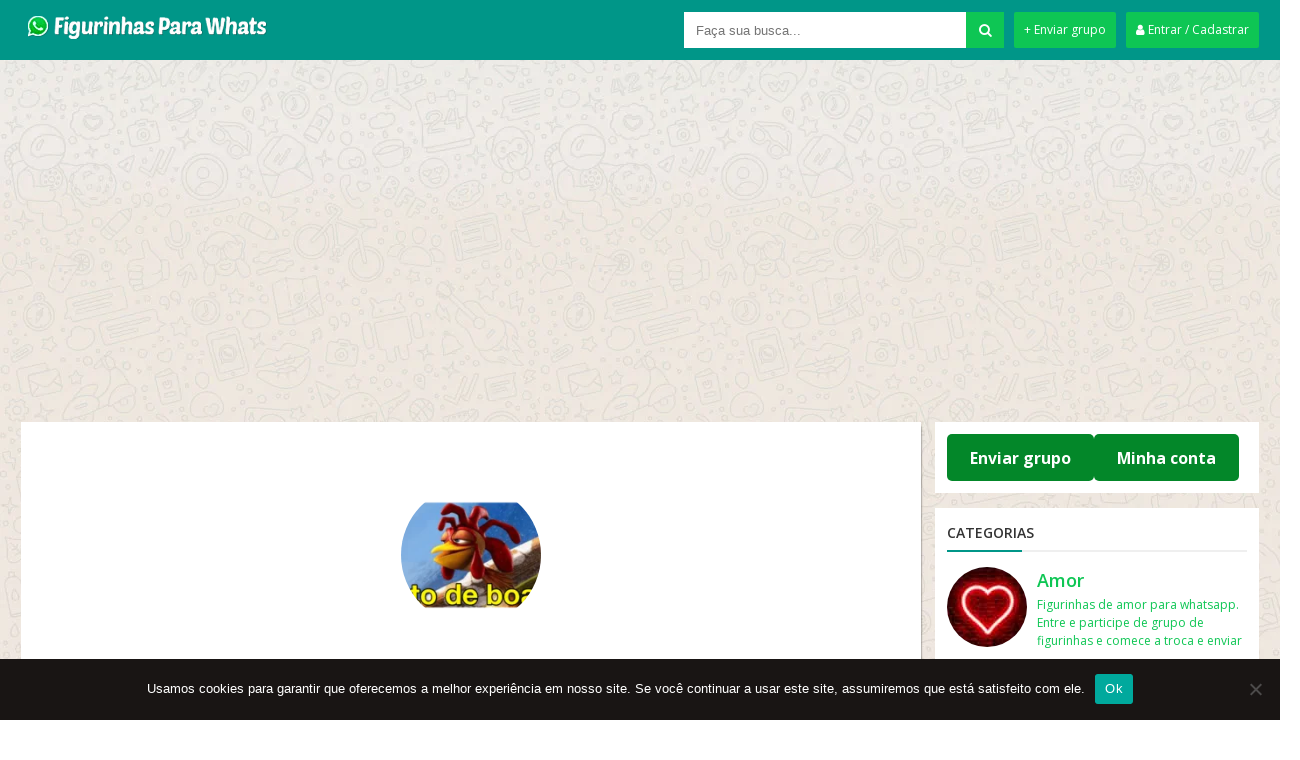

--- FILE ---
content_type: text/html; charset=UTF-8
request_url: https://figurinhasparawhats.com/joao-frango/
body_size: 30976
content:

<!DOCTYPE html>
<!--[if IE 7]>
<html class="ie ie7" lang="pt-BR"
    xmlns:og="//opengraphprotocol.org/schema/"
    xmlns:fb="//www.facebook.com/2008/fbml">
<![endif]-->
<!--[if IE 8]>
<html class="ie ie8" lang="pt-BR"
    xmlns:og="//opengraphprotocol.org/schema/"
    xmlns:fb="//www.facebook.com/2008/fbml">
<![endif]-->
<!--[if !(IE 7) | !(IE 8)  ]><!-->
<html lang="pt-BR"
    xmlns:og="//opengraphprotocol.org/schema/"
    xmlns:fb="//www.facebook.com/2008/fbml">
<!--<![endif]-->
<head>
	
	<title>Figurinhas Do João Frango - Figurinhas Para WhatsApp</title>

    <meta name="keywords" content="figurinhas para whats, figurinhas para whatsapp, figurinhas para whatsapp grátis, grupo de figurinhas, figurinhas para whatsapp gratis, grupo de figurinhas wpp, links de grupo de figurinhas"/>	
    <meta name="robots" content="index, follow"/>    
    <meta charset="UTF-8" />
	<meta name="googlebot" content="all">
	<meta name="language" content="pt-br">
	<meta name="viewport" content="width=device-width">
	<link rel="stylesheet" href="https://cdnjs.cloudflare.com/ajax/libs/font-awesome/6.5.0/css/all.min.css" integrity="sha512-rdK6yE/79kAKG1cJtnvKfAT1cBRRrwnE1WqgrRkwnmGyUwXbYFXZsHHOAsaHbmqO1YrRmWrJ0+ls2Xoy3BAhww==" crossorigin="anonymous" referrerpolicy="no-referrer" />


    <script type="text/javascript">
		  WebFontConfig = {
		    google: {families: ['Open+Sans:400,400i,600,700']}
		  };
		  (function() {
		    var wf = document.createElement('script');
		    wf.src = 'https://ajax.googleapis.com/ajax/libs/webfont/1/webfont.js';
		    wf.type = 'text/javascript';
		    wf.async = 'true';
		    var s = document.getElementsByTagName('script')[0];
		    s.parentNode.insertBefore(wf, s);
		  })(); 
  	</script>

    
    <link rel="shortcut icon" href="https://figurinhasparawhats.com/wp-content/themes/tema-a57-18.08.2021/favicon.ico" type="image/x-icon" />

	<meta name='robots' content='index, follow, max-image-preview:large, max-snippet:-1, max-video-preview:-1' />

<!-- Social Warfare v4.5.6 https://warfareplugins.com - BEGINNING OF OUTPUT -->
<meta property="og:description" content="Confira essas figurinhas do João Frango, desenho bastante conhecido que virou meme e agora figurinhas para whatsapp. Com essas stickers é ideal mandar para os amigos pois tem frases com uma mensagem.Mas antes você precisa baixar o aplicativo que tem essas figurinhas 	Baixe o aplicativo sticker.ly ➡ Android ou  iOS 	Instale o aplicativo. 	Pronto, agora é so escolher as figurinhas logo abaixo e baixa-las.Figurinhas do João FrangoFigurinhas engraçados para mandar no zap do são frango pois são legais. 	1 - BAIXAR FIGURINHAS 	2 - BAIXAR FIGURINHAS">
<meta property="og:title" content="João Frango">
<meta property="article_author" content="Figurinhas">
<meta property="article_publisher" content="Figurinhas">
<meta property="og:image" content="https://figurinhasparawhats.com/wp-content/uploads/2020/10/0357b4e5-1800-4e3f-ae90-0eeefbf303e6.png">
<meta property="fb:app_id" content="529576650555031">
<meta property="og:type" content="article">
<meta property="og:url" content="https://figurinhasparawhats.com/joao-frango/">
<meta property="og:site_name" content="Figurinhas Para WhatsApp">
<meta property="article:published_time" content="2020-10-22T18:07:47-03:00">
<meta property="article:modified_time" content="2020-12-07T23:48:46-03:00">
<meta property="og:updated_time" content="2020-12-07T23:48:46-03:00">
<meta name="twitter:title" content="João Frango">
<meta name="twitter:description" content="Confira essas figurinhas do João Frango, desenho bastante conhecido que virou meme e agora figurinhas para whatsapp. Com essas stickers é ideal mandar para os amigos pois tem frases com uma mensagem.Mas antes você precisa baixar o aplicativo que tem essas figurinhas 	Baixe o aplicativo sticker.ly ➡ Android ou  iOS 	Instale o aplicativo. 	Pronto, agora é so escolher as figurinhas logo abaixo e baixa-las.Figurinhas do João FrangoFigurinhas engraçados para mandar no zap do são frango pois são legais. 	1 - BAIXAR FIGURINHAS 	2 - BAIXAR FIGURINHAS">
<meta name="twitter:image" content="https://figurinhasparawhats.com/wp-content/uploads/2020/10/0357b4e5-1800-4e3f-ae90-0eeefbf303e6.png">
<meta name="twitter:site" content="@whatsfigurinhas">
<meta name="twitter:creator" content="@whatsfigurinhas">
<meta name="twitter:card" content="summary_large_image">
<style>
	@font-face {
		font-family: "sw-icon-font";
		src:url("https://figurinhasparawhats.com/wp-content/plugins/social-warfare/assets/fonts/sw-icon-font.eot?ver=4.5.6");
		src:url("https://figurinhasparawhats.com/wp-content/plugins/social-warfare/assets/fonts/sw-icon-font.eot?ver=4.5.6#iefix") format("embedded-opentype"),
		url("https://figurinhasparawhats.com/wp-content/plugins/social-warfare/assets/fonts/sw-icon-font.woff?ver=4.5.6") format("woff"),
		url("https://figurinhasparawhats.com/wp-content/plugins/social-warfare/assets/fonts/sw-icon-font.ttf?ver=4.5.6") format("truetype"),
		url("https://figurinhasparawhats.com/wp-content/plugins/social-warfare/assets/fonts/sw-icon-font.svg?ver=4.5.6#1445203416") format("svg");
		font-weight: normal;
		font-style: normal;
		font-display:block;
	}
</style>
<!-- Social Warfare v4.5.6 https://warfareplugins.com - END OF OUTPUT -->


	<!-- This site is optimized with the Yoast SEO plugin v26.8 - https://yoast.com/product/yoast-seo-wordpress/ -->
	<meta name="description" content="Confira essas figurinhas do João Frango, desenho bastante conhecido que virou meme e agora figurinhas para whatsapp para enviar pros amigos." />
	<link rel="canonical" href="https://figurinhasparawhats.com/joao-frango/" />
	<meta property="og:locale" content="pt_BR" />
	<meta property="og:type" content="article" />
	<meta property="og:title" content="Figurinhas do João Frango - Figurinhas Para WhatsApp" />
	<meta property="og:description" content="Confira essas figurinhas do João Frango, desenho bastante conhecido que virou meme e agora figurinhas para whatsapp para enviar pros amigos." />
	<meta property="og:url" content="https://figurinhasparawhats.com/joao-frango/" />
	<meta property="og:site_name" content="Figurinhas Para WhatsApp" />
	<meta property="article:published_time" content="2020-10-22T21:07:47+00:00" />
	<meta property="article:modified_time" content="2020-12-08T02:48:46+00:00" />
	<meta property="og:image" content="https://i1.wp.com/figurinhasparawhats.com/wp-content/uploads/2020/10/0357b4e5-1800-4e3f-ae90-0eeefbf303e6.png?fit=512%2C512&ssl=1" />
	<meta property="og:image:width" content="512" />
	<meta property="og:image:height" content="512" />
	<meta property="og:image:type" content="image/png" />
	<meta name="author" content="Figurinhas" />
	<meta name="twitter:card" content="summary_large_image" />
	<meta name="twitter:creator" content="@whatsfigurinhas" />
	<meta name="twitter:site" content="@whatsfigurinhas" />
	<meta name="twitter:label1" content="Escrito por" />
	<meta name="twitter:data1" content="Figurinhas" />
	<script type="application/ld+json" class="yoast-schema-graph">{"@context":"https://schema.org","@graph":[{"@type":"Article","@id":"https://figurinhasparawhats.com/joao-frango/#article","isPartOf":{"@id":"https://figurinhasparawhats.com/joao-frango/"},"author":{"name":"Figurinhas","@id":"https://figurinhasparawhats.com/#/schema/person/b39913b4c2497d0ff37c92ec9ef51adf"},"headline":"João Frango","datePublished":"2020-10-22T21:07:47+00:00","dateModified":"2020-12-08T02:48:46+00:00","mainEntityOfPage":{"@id":"https://figurinhasparawhats.com/joao-frango/"},"wordCount":93,"commentCount":0,"publisher":{"@id":"https://figurinhasparawhats.com/#organization"},"image":{"@id":"https://figurinhasparawhats.com/joao-frango/#primaryimage"},"thumbnailUrl":"https://figurinhasparawhats.com/wp-content/uploads/2020/10/0357b4e5-1800-4e3f-ae90-0eeefbf303e6.png","articleSection":["Memes"],"inLanguage":"pt-BR","potentialAction":[{"@type":"CommentAction","name":"Comment","target":["https://figurinhasparawhats.com/joao-frango/#respond"]}]},{"@type":"WebPage","@id":"https://figurinhasparawhats.com/joao-frango/","url":"https://figurinhasparawhats.com/joao-frango/","name":"Figurinhas do João Frango - Figurinhas Para WhatsApp","isPartOf":{"@id":"https://figurinhasparawhats.com/#website"},"primaryImageOfPage":{"@id":"https://figurinhasparawhats.com/joao-frango/#primaryimage"},"image":{"@id":"https://figurinhasparawhats.com/joao-frango/#primaryimage"},"thumbnailUrl":"https://figurinhasparawhats.com/wp-content/uploads/2020/10/0357b4e5-1800-4e3f-ae90-0eeefbf303e6.png","datePublished":"2020-10-22T21:07:47+00:00","dateModified":"2020-12-08T02:48:46+00:00","description":"Confira essas figurinhas do João Frango, desenho bastante conhecido que virou meme e agora figurinhas para whatsapp para enviar pros amigos.","breadcrumb":{"@id":"https://figurinhasparawhats.com/joao-frango/#breadcrumb"},"inLanguage":"pt-BR","potentialAction":[{"@type":"ReadAction","target":["https://figurinhasparawhats.com/joao-frango/"]}]},{"@type":"ImageObject","inLanguage":"pt-BR","@id":"https://figurinhasparawhats.com/joao-frango/#primaryimage","url":"https://figurinhasparawhats.com/wp-content/uploads/2020/10/0357b4e5-1800-4e3f-ae90-0eeefbf303e6.png","contentUrl":"https://figurinhasparawhats.com/wp-content/uploads/2020/10/0357b4e5-1800-4e3f-ae90-0eeefbf303e6.png","width":512,"height":512,"caption":"figurinhas do joão frango"},{"@type":"BreadcrumbList","@id":"https://figurinhasparawhats.com/joao-frango/#breadcrumb","itemListElement":[{"@type":"ListItem","position":1,"name":"Início","item":"https://figurinhasparawhats.com/"},{"@type":"ListItem","position":2,"name":"João Frango"}]},{"@type":"WebSite","@id":"https://figurinhasparawhats.com/#website","url":"https://figurinhasparawhats.com/","name":"Figurinhas Para WhatsApp","description":"As Melhores Figurinhas de WhatsApp","publisher":{"@id":"https://figurinhasparawhats.com/#organization"},"potentialAction":[{"@type":"SearchAction","target":{"@type":"EntryPoint","urlTemplate":"https://figurinhasparawhats.com/?s={search_term_string}"},"query-input":{"@type":"PropertyValueSpecification","valueRequired":true,"valueName":"search_term_string"}}],"inLanguage":"pt-BR"},{"@type":"Organization","@id":"https://figurinhasparawhats.com/#organization","name":"Figurinhas para WhatsApp","url":"https://figurinhasparawhats.com/","logo":{"@type":"ImageObject","inLanguage":"pt-BR","@id":"https://figurinhasparawhats.com/#/schema/logo/image/","url":"https://figurinhasparawhats.com/wp-content/uploads/2020/06/cropped-icone-whatsapp.png","contentUrl":"https://figurinhasparawhats.com/wp-content/uploads/2020/06/cropped-icone-whatsapp.png","width":512,"height":512,"caption":"Figurinhas para WhatsApp"},"image":{"@id":"https://figurinhasparawhats.com/#/schema/logo/image/"},"sameAs":["https://x.com/whatsfigurinhas","https://br.pinterest.com/figurinhasparawhats/_created/","https://www.youtube.com/channel/UCj_eUGMcyAeOLHdoihYv46A"]},{"@type":"Person","@id":"https://figurinhasparawhats.com/#/schema/person/b39913b4c2497d0ff37c92ec9ef51adf","name":"Figurinhas","image":{"@type":"ImageObject","inLanguage":"pt-BR","@id":"https://figurinhasparawhats.com/#/schema/person/image/","url":"https://secure.gravatar.com/avatar/1f5f640299ae36e5d6c2c7cf323b5da1373d52e558dc06485dfff43d94797af8?s=96&d=mm&r=g","contentUrl":"https://secure.gravatar.com/avatar/1f5f640299ae36e5d6c2c7cf323b5da1373d52e558dc06485dfff43d94797af8?s=96&d=mm&r=g","caption":"Figurinhas"},"sameAs":["https://figurinhasparawhats.com"]}]}</script>
	<!-- / Yoast SEO plugin. -->


<link rel='dns-prefetch' href='//www.googletagmanager.com' />
<link rel='dns-prefetch' href='//stats.wp.com' />
<link rel='dns-prefetch' href='//pagead2.googlesyndication.com' />
<link rel="alternate" type="application/rss+xml" title="Feed de comentários para Figurinhas Para WhatsApp &raquo; João Frango" href="https://figurinhasparawhats.com/joao-frango/feed/" />
<link rel="alternate" title="oEmbed (JSON)" type="application/json+oembed" href="https://figurinhasparawhats.com/wp-json/oembed/1.0/embed?url=https%3A%2F%2Ffigurinhasparawhats.com%2Fjoao-frango%2F" />
<link rel="alternate" title="oEmbed (XML)" type="text/xml+oembed" href="https://figurinhasparawhats.com/wp-json/oembed/1.0/embed?url=https%3A%2F%2Ffigurinhasparawhats.com%2Fjoao-frango%2F&#038;format=xml" />
<style id='wp-img-auto-sizes-contain-inline-css' type='text/css'>
img:is([sizes=auto i],[sizes^="auto," i]){contain-intrinsic-size:3000px 1500px}
/*# sourceURL=wp-img-auto-sizes-contain-inline-css */
</style>

<link rel='stylesheet' id='social-warfare-block-css-css' href='https://figurinhasparawhats.com/wp-content/plugins/social-warfare/assets/js/post-editor/dist/blocks.style.build.css?ver=6.9' type='text/css' media='all' />
<style id='wp-emoji-styles-inline-css' type='text/css'>

	img.wp-smiley, img.emoji {
		display: inline !important;
		border: none !important;
		box-shadow: none !important;
		height: 1em !important;
		width: 1em !important;
		margin: 0 0.07em !important;
		vertical-align: -0.1em !important;
		background: none !important;
		padding: 0 !important;
	}
/*# sourceURL=wp-emoji-styles-inline-css */
</style>
<link rel='stylesheet' id='wp-block-library-css' href='https://figurinhasparawhats.com/wp-includes/css/dist/block-library/style.min.css?ver=6.9' type='text/css' media='all' />
<style id='classic-theme-styles-inline-css' type='text/css'>
/*! This file is auto-generated */
.wp-block-button__link{color:#fff;background-color:#32373c;border-radius:9999px;box-shadow:none;text-decoration:none;padding:calc(.667em + 2px) calc(1.333em + 2px);font-size:1.125em}.wp-block-file__button{background:#32373c;color:#fff;text-decoration:none}
/*# sourceURL=/wp-includes/css/classic-themes.min.css */
</style>
<link rel='stylesheet' id='mediaelement-css' href='https://figurinhasparawhats.com/wp-includes/js/mediaelement/mediaelementplayer-legacy.min.css?ver=4.2.17' type='text/css' media='all' />
<link rel='stylesheet' id='wp-mediaelement-css' href='https://figurinhasparawhats.com/wp-includes/js/mediaelement/wp-mediaelement.min.css?ver=6.9' type='text/css' media='all' />
<style id='jetpack-sharing-buttons-style-inline-css' type='text/css'>
.jetpack-sharing-buttons__services-list{display:flex;flex-direction:row;flex-wrap:wrap;gap:0;list-style-type:none;margin:5px;padding:0}.jetpack-sharing-buttons__services-list.has-small-icon-size{font-size:12px}.jetpack-sharing-buttons__services-list.has-normal-icon-size{font-size:16px}.jetpack-sharing-buttons__services-list.has-large-icon-size{font-size:24px}.jetpack-sharing-buttons__services-list.has-huge-icon-size{font-size:36px}@media print{.jetpack-sharing-buttons__services-list{display:none!important}}.editor-styles-wrapper .wp-block-jetpack-sharing-buttons{gap:0;padding-inline-start:0}ul.jetpack-sharing-buttons__services-list.has-background{padding:1.25em 2.375em}
/*# sourceURL=https://figurinhasparawhats.com/wp-content/plugins/jetpack/_inc/blocks/sharing-buttons/view.css */
</style>
<style id='global-styles-inline-css' type='text/css'>
:root{--wp--preset--aspect-ratio--square: 1;--wp--preset--aspect-ratio--4-3: 4/3;--wp--preset--aspect-ratio--3-4: 3/4;--wp--preset--aspect-ratio--3-2: 3/2;--wp--preset--aspect-ratio--2-3: 2/3;--wp--preset--aspect-ratio--16-9: 16/9;--wp--preset--aspect-ratio--9-16: 9/16;--wp--preset--color--black: #000000;--wp--preset--color--cyan-bluish-gray: #abb8c3;--wp--preset--color--white: #ffffff;--wp--preset--color--pale-pink: #f78da7;--wp--preset--color--vivid-red: #cf2e2e;--wp--preset--color--luminous-vivid-orange: #ff6900;--wp--preset--color--luminous-vivid-amber: #fcb900;--wp--preset--color--light-green-cyan: #7bdcb5;--wp--preset--color--vivid-green-cyan: #00d084;--wp--preset--color--pale-cyan-blue: #8ed1fc;--wp--preset--color--vivid-cyan-blue: #0693e3;--wp--preset--color--vivid-purple: #9b51e0;--wp--preset--gradient--vivid-cyan-blue-to-vivid-purple: linear-gradient(135deg,rgb(6,147,227) 0%,rgb(155,81,224) 100%);--wp--preset--gradient--light-green-cyan-to-vivid-green-cyan: linear-gradient(135deg,rgb(122,220,180) 0%,rgb(0,208,130) 100%);--wp--preset--gradient--luminous-vivid-amber-to-luminous-vivid-orange: linear-gradient(135deg,rgb(252,185,0) 0%,rgb(255,105,0) 100%);--wp--preset--gradient--luminous-vivid-orange-to-vivid-red: linear-gradient(135deg,rgb(255,105,0) 0%,rgb(207,46,46) 100%);--wp--preset--gradient--very-light-gray-to-cyan-bluish-gray: linear-gradient(135deg,rgb(238,238,238) 0%,rgb(169,184,195) 100%);--wp--preset--gradient--cool-to-warm-spectrum: linear-gradient(135deg,rgb(74,234,220) 0%,rgb(151,120,209) 20%,rgb(207,42,186) 40%,rgb(238,44,130) 60%,rgb(251,105,98) 80%,rgb(254,248,76) 100%);--wp--preset--gradient--blush-light-purple: linear-gradient(135deg,rgb(255,206,236) 0%,rgb(152,150,240) 100%);--wp--preset--gradient--blush-bordeaux: linear-gradient(135deg,rgb(254,205,165) 0%,rgb(254,45,45) 50%,rgb(107,0,62) 100%);--wp--preset--gradient--luminous-dusk: linear-gradient(135deg,rgb(255,203,112) 0%,rgb(199,81,192) 50%,rgb(65,88,208) 100%);--wp--preset--gradient--pale-ocean: linear-gradient(135deg,rgb(255,245,203) 0%,rgb(182,227,212) 50%,rgb(51,167,181) 100%);--wp--preset--gradient--electric-grass: linear-gradient(135deg,rgb(202,248,128) 0%,rgb(113,206,126) 100%);--wp--preset--gradient--midnight: linear-gradient(135deg,rgb(2,3,129) 0%,rgb(40,116,252) 100%);--wp--preset--font-size--small: 13px;--wp--preset--font-size--medium: 20px;--wp--preset--font-size--large: 36px;--wp--preset--font-size--x-large: 42px;--wp--preset--spacing--20: 0.44rem;--wp--preset--spacing--30: 0.67rem;--wp--preset--spacing--40: 1rem;--wp--preset--spacing--50: 1.5rem;--wp--preset--spacing--60: 2.25rem;--wp--preset--spacing--70: 3.38rem;--wp--preset--spacing--80: 5.06rem;--wp--preset--shadow--natural: 6px 6px 9px rgba(0, 0, 0, 0.2);--wp--preset--shadow--deep: 12px 12px 50px rgba(0, 0, 0, 0.4);--wp--preset--shadow--sharp: 6px 6px 0px rgba(0, 0, 0, 0.2);--wp--preset--shadow--outlined: 6px 6px 0px -3px rgb(255, 255, 255), 6px 6px rgb(0, 0, 0);--wp--preset--shadow--crisp: 6px 6px 0px rgb(0, 0, 0);}:where(.is-layout-flex){gap: 0.5em;}:where(.is-layout-grid){gap: 0.5em;}body .is-layout-flex{display: flex;}.is-layout-flex{flex-wrap: wrap;align-items: center;}.is-layout-flex > :is(*, div){margin: 0;}body .is-layout-grid{display: grid;}.is-layout-grid > :is(*, div){margin: 0;}:where(.wp-block-columns.is-layout-flex){gap: 2em;}:where(.wp-block-columns.is-layout-grid){gap: 2em;}:where(.wp-block-post-template.is-layout-flex){gap: 1.25em;}:where(.wp-block-post-template.is-layout-grid){gap: 1.25em;}.has-black-color{color: var(--wp--preset--color--black) !important;}.has-cyan-bluish-gray-color{color: var(--wp--preset--color--cyan-bluish-gray) !important;}.has-white-color{color: var(--wp--preset--color--white) !important;}.has-pale-pink-color{color: var(--wp--preset--color--pale-pink) !important;}.has-vivid-red-color{color: var(--wp--preset--color--vivid-red) !important;}.has-luminous-vivid-orange-color{color: var(--wp--preset--color--luminous-vivid-orange) !important;}.has-luminous-vivid-amber-color{color: var(--wp--preset--color--luminous-vivid-amber) !important;}.has-light-green-cyan-color{color: var(--wp--preset--color--light-green-cyan) !important;}.has-vivid-green-cyan-color{color: var(--wp--preset--color--vivid-green-cyan) !important;}.has-pale-cyan-blue-color{color: var(--wp--preset--color--pale-cyan-blue) !important;}.has-vivid-cyan-blue-color{color: var(--wp--preset--color--vivid-cyan-blue) !important;}.has-vivid-purple-color{color: var(--wp--preset--color--vivid-purple) !important;}.has-black-background-color{background-color: var(--wp--preset--color--black) !important;}.has-cyan-bluish-gray-background-color{background-color: var(--wp--preset--color--cyan-bluish-gray) !important;}.has-white-background-color{background-color: var(--wp--preset--color--white) !important;}.has-pale-pink-background-color{background-color: var(--wp--preset--color--pale-pink) !important;}.has-vivid-red-background-color{background-color: var(--wp--preset--color--vivid-red) !important;}.has-luminous-vivid-orange-background-color{background-color: var(--wp--preset--color--luminous-vivid-orange) !important;}.has-luminous-vivid-amber-background-color{background-color: var(--wp--preset--color--luminous-vivid-amber) !important;}.has-light-green-cyan-background-color{background-color: var(--wp--preset--color--light-green-cyan) !important;}.has-vivid-green-cyan-background-color{background-color: var(--wp--preset--color--vivid-green-cyan) !important;}.has-pale-cyan-blue-background-color{background-color: var(--wp--preset--color--pale-cyan-blue) !important;}.has-vivid-cyan-blue-background-color{background-color: var(--wp--preset--color--vivid-cyan-blue) !important;}.has-vivid-purple-background-color{background-color: var(--wp--preset--color--vivid-purple) !important;}.has-black-border-color{border-color: var(--wp--preset--color--black) !important;}.has-cyan-bluish-gray-border-color{border-color: var(--wp--preset--color--cyan-bluish-gray) !important;}.has-white-border-color{border-color: var(--wp--preset--color--white) !important;}.has-pale-pink-border-color{border-color: var(--wp--preset--color--pale-pink) !important;}.has-vivid-red-border-color{border-color: var(--wp--preset--color--vivid-red) !important;}.has-luminous-vivid-orange-border-color{border-color: var(--wp--preset--color--luminous-vivid-orange) !important;}.has-luminous-vivid-amber-border-color{border-color: var(--wp--preset--color--luminous-vivid-amber) !important;}.has-light-green-cyan-border-color{border-color: var(--wp--preset--color--light-green-cyan) !important;}.has-vivid-green-cyan-border-color{border-color: var(--wp--preset--color--vivid-green-cyan) !important;}.has-pale-cyan-blue-border-color{border-color: var(--wp--preset--color--pale-cyan-blue) !important;}.has-vivid-cyan-blue-border-color{border-color: var(--wp--preset--color--vivid-cyan-blue) !important;}.has-vivid-purple-border-color{border-color: var(--wp--preset--color--vivid-purple) !important;}.has-vivid-cyan-blue-to-vivid-purple-gradient-background{background: var(--wp--preset--gradient--vivid-cyan-blue-to-vivid-purple) !important;}.has-light-green-cyan-to-vivid-green-cyan-gradient-background{background: var(--wp--preset--gradient--light-green-cyan-to-vivid-green-cyan) !important;}.has-luminous-vivid-amber-to-luminous-vivid-orange-gradient-background{background: var(--wp--preset--gradient--luminous-vivid-amber-to-luminous-vivid-orange) !important;}.has-luminous-vivid-orange-to-vivid-red-gradient-background{background: var(--wp--preset--gradient--luminous-vivid-orange-to-vivid-red) !important;}.has-very-light-gray-to-cyan-bluish-gray-gradient-background{background: var(--wp--preset--gradient--very-light-gray-to-cyan-bluish-gray) !important;}.has-cool-to-warm-spectrum-gradient-background{background: var(--wp--preset--gradient--cool-to-warm-spectrum) !important;}.has-blush-light-purple-gradient-background{background: var(--wp--preset--gradient--blush-light-purple) !important;}.has-blush-bordeaux-gradient-background{background: var(--wp--preset--gradient--blush-bordeaux) !important;}.has-luminous-dusk-gradient-background{background: var(--wp--preset--gradient--luminous-dusk) !important;}.has-pale-ocean-gradient-background{background: var(--wp--preset--gradient--pale-ocean) !important;}.has-electric-grass-gradient-background{background: var(--wp--preset--gradient--electric-grass) !important;}.has-midnight-gradient-background{background: var(--wp--preset--gradient--midnight) !important;}.has-small-font-size{font-size: var(--wp--preset--font-size--small) !important;}.has-medium-font-size{font-size: var(--wp--preset--font-size--medium) !important;}.has-large-font-size{font-size: var(--wp--preset--font-size--large) !important;}.has-x-large-font-size{font-size: var(--wp--preset--font-size--x-large) !important;}
:where(.wp-block-post-template.is-layout-flex){gap: 1.25em;}:where(.wp-block-post-template.is-layout-grid){gap: 1.25em;}
:where(.wp-block-term-template.is-layout-flex){gap: 1.25em;}:where(.wp-block-term-template.is-layout-grid){gap: 1.25em;}
:where(.wp-block-columns.is-layout-flex){gap: 2em;}:where(.wp-block-columns.is-layout-grid){gap: 2em;}
:root :where(.wp-block-pullquote){font-size: 1.5em;line-height: 1.6;}
/*# sourceURL=global-styles-inline-css */
</style>
<link rel='stylesheet' id='cookie-notice-front-css' href='https://figurinhasparawhats.com/wp-content/plugins/cookie-notice/css/front.min.css?ver=2.5.11' type='text/css' media='all' />
<link rel='stylesheet' id='social_warfare-css' href='https://figurinhasparawhats.com/wp-content/plugins/social-warfare/assets/css/style.min.css?ver=4.5.6' type='text/css' media='all' />
<link rel='stylesheet' id='ekit-widget-styles-css' href='https://figurinhasparawhats.com/wp-content/plugins/elementskit-lite/widgets/init/assets/css/widget-styles.css?ver=3.7.8' type='text/css' media='all' />
<link rel='stylesheet' id='ekit-responsive-css' href='https://figurinhasparawhats.com/wp-content/plugins/elementskit-lite/widgets/init/assets/css/responsive.css?ver=3.7.8' type='text/css' media='all' />
<link rel='stylesheet' id='font-awesome-css' href='https://figurinhasparawhats.com/wp-content/plugins/elementor/assets/lib/font-awesome/css/font-awesome.min.css?ver=4.7.0' type='text/css' media='all' />
<link rel='stylesheet' id='style-css' href='https://figurinhasparawhats.com/wp-content/themes/tema-a57-18.08.2021/style.css?v=1.8.12' type='text/css' media='all' />
<script type="text/javascript" id="cookie-notice-front-js-before">
/* <![CDATA[ */
var cnArgs = {"ajaxUrl":"https:\/\/figurinhasparawhats.com\/wp-admin\/admin-ajax.php","nonce":"6110bfaf01","hideEffect":"fade","position":"bottom","onScroll":false,"onScrollOffset":100,"onClick":false,"cookieName":"cookie_notice_accepted","cookieTime":2592000,"cookieTimeRejected":2592000,"globalCookie":false,"redirection":false,"cache":true,"revokeCookies":false,"revokeCookiesOpt":"automatic"};

//# sourceURL=cookie-notice-front-js-before
/* ]]> */
</script>
<script type="text/javascript" src="https://figurinhasparawhats.com/wp-content/plugins/cookie-notice/js/front.min.js?ver=2.5.11" id="cookie-notice-front-js"></script>
<script type="text/javascript" src="https://figurinhasparawhats.com/wp-includes/js/jquery/jquery.min.js?ver=3.7.1" id="jquery-core-js"></script>
<script type="text/javascript" src="https://figurinhasparawhats.com/wp-includes/js/jquery/jquery-migrate.min.js?ver=3.4.1" id="jquery-migrate-js"></script>

<!-- Snippet da etiqueta do Google (gtag.js) adicionado pelo Site Kit -->
<!-- Snippet do Google Análises adicionado pelo Site Kit -->
<script type="text/javascript" src="https://www.googletagmanager.com/gtag/js?id=G-YHZVJS5W0P" id="google_gtagjs-js" async></script>
<script type="text/javascript" id="google_gtagjs-js-after">
/* <![CDATA[ */
window.dataLayer = window.dataLayer || [];function gtag(){dataLayer.push(arguments);}
gtag("set","linker",{"domains":["figurinhasparawhats.com"]});
gtag("js", new Date());
gtag("set", "developer_id.dZTNiMT", true);
gtag("config", "G-YHZVJS5W0P");
//# sourceURL=google_gtagjs-js-after
/* ]]> */
</script>
<link rel="https://api.w.org/" href="https://figurinhasparawhats.com/wp-json/" /><link rel="alternate" title="JSON" type="application/json" href="https://figurinhasparawhats.com/wp-json/wp/v2/posts/2109" /><link rel="EditURI" type="application/rsd+xml" title="RSD" href="https://figurinhasparawhats.com/xmlrpc.php?rsd" />
<meta name="generator" content="WordPress 6.9" />
<link rel='shortlink' href='https://figurinhasparawhats.com/?p=2109' />
<meta name="generator" content="Site Kit by Google 1.171.0" />	<style>img#wpstats{display:none}</style>
		<meta name="desenvolvedor" content="anetecnologia.com.br - skype: anetecnologia"/> 
        <meta property="og:title" content="João Frango"/>
        <meta property="og:description" content="As Melhores Figurinhas de WhatsApp"/>
        <meta property="og:type" content="article"/>
        <meta property="og:url" content="https://figurinhasparawhats.com/joao-frango/"/>
        <meta property="og:site_name" content="Figurinhas Para WhatsApp"/>
        <meta property="og:image" content="https://figurinhasparawhats.com/wp-content/uploads/2020/10/0357b4e5-1800-4e3f-ae90-0eeefbf303e6-150x150.png"/>
        
<!-- Meta-etiquetas do Google AdSense adicionado pelo Site Kit -->
<meta name="google-adsense-platform-account" content="ca-host-pub-2644536267352236">
<meta name="google-adsense-platform-domain" content="sitekit.withgoogle.com">
<!-- Fim das meta-etiquetas do Google AdSense adicionado pelo Site Kit -->
<meta name="generator" content="Elementor 3.35.0; features: additional_custom_breakpoints; settings: css_print_method-external, google_font-enabled, font_display-swap">
			<style>
				.e-con.e-parent:nth-of-type(n+4):not(.e-lazyloaded):not(.e-no-lazyload),
				.e-con.e-parent:nth-of-type(n+4):not(.e-lazyloaded):not(.e-no-lazyload) * {
					background-image: none !important;
				}
				@media screen and (max-height: 1024px) {
					.e-con.e-parent:nth-of-type(n+3):not(.e-lazyloaded):not(.e-no-lazyload),
					.e-con.e-parent:nth-of-type(n+3):not(.e-lazyloaded):not(.e-no-lazyload) * {
						background-image: none !important;
					}
				}
				@media screen and (max-height: 640px) {
					.e-con.e-parent:nth-of-type(n+2):not(.e-lazyloaded):not(.e-no-lazyload),
					.e-con.e-parent:nth-of-type(n+2):not(.e-lazyloaded):not(.e-no-lazyload) * {
						background-image: none !important;
					}
				}
			</style>
			
<!-- Código do Google Adsense adicionado pelo Site Kit -->
<script type="text/javascript" async="async" src="https://pagead2.googlesyndication.com/pagead/js/adsbygoogle.js?client=ca-pub-9684701772829340&amp;host=ca-host-pub-2644536267352236" crossorigin="anonymous"></script>

<!-- Fim do código do Google AdSense adicionado pelo Site Kit -->
<link rel="icon" href="https://figurinhasparawhats.com/wp-content/uploads/2020/06/cropped-icone-whatsapp-32x32.png" sizes="32x32" />
<link rel="icon" href="https://figurinhasparawhats.com/wp-content/uploads/2020/06/cropped-icone-whatsapp-192x192.png" sizes="192x192" />
<link rel="apple-touch-icon" href="https://figurinhasparawhats.com/wp-content/uploads/2020/06/cropped-icone-whatsapp-180x180.png" />
<meta name="msapplication-TileImage" content="https://figurinhasparawhats.com/wp-content/uploads/2020/06/cropped-icone-whatsapp-270x270.png" />
   
    
    <script type="text/javascript">
        window.site_url = 'https://figurinhasparawhats.com';
    </script>
	
	<style>
		.aneTemaF8266d7f_De3201 li {
			width: 100%;
		}
		
		.aneTemaF8266d7f_523d9a li {
			width: 100%;
		}
	</style>
	
	
<!-- Banner Popup -->
<div id="popup-banner" style="
  position: fixed;
  top: 0; left: 0;
  width: 100vw; height: 100vh;
  background-color: rgba(0, 0, 0, 0.5);
  display: none;
  align-items: center; justify-content: center;
  z-index: 9999;">
  
  <div style="
    background: #0e6cbe;
    color: white;
    padding: 30px;
    border-radius: 10px;
    width: 320px;
    text-align: center;
    position: relative;
    box-shadow: 0 0 20px rgba(0,0,0,0.3);">

    <!-- Botão de Fechar -->
    <button onclick="fecharBanner()" 
      aria-label="Fechar popup"
      style="
        position:absolute; top:10px; right:10px;
        width: 36px; height: 36px;
        font-size: 22px;
        color: white;
        background: none;
        border: 2px solid white;
        border-radius: 50%;
        cursor: pointer;
        line-height: 28px;
        text-align: center;
        padding: 0;
        transition: background 0.3s;">
      ×
    </button>

    <!-- Logo Atualizada -->
    <div style="width: 100%; max-width: 120px; margin: 0 auto 15px;">
      <img src="https://gruposdewhatss.app/wp-content/uploads/2025/06/divulgadorlink.png" 
           alt="Logo Divulgador de Links" 
           style="width: 100%; height: auto; display: block;">
    </div>

    <!-- Título -->
    <h2 style="margin: 10px 0;">Quer divulgar mais?</h2>

    <!-- Texto -->
    <p>Junte-se ao nosso canal e encontre as melhores oportunidades para divulgar seus links com mais alcance!</p>

    <!-- Botão Atualizado -->
    <a href="https://t.me/divulgacaodelinksgratis" 
       target="_blank" 
       rel="nofollow" 
       onclick="fecharBanner()" 
       style="
        display: inline-block;
        margin-top: 20px;
        padding: 12px 20px;
        background-color: #00c853;
        color: white;
        border-radius: 8px;
        text-decoration: none;
        font-weight: bold;">
        Acessar Canal
    </a>
  </div>
</div>

<script>
// Fechar o banner manualmente
function fecharBanner() {
  const popup = document.getElementById('popup-banner');
  if (popup) popup.style.display = 'none';
}

// Exibir com controle de frequência (máximo 5 vezes por dia)
setTimeout(() => {
  const maxViewsPerDay = 5;
  const today = new Date().toISOString().split('T')[0];
  const bannerData = JSON.parse(localStorage.getItem('bannerViewsData')) || {};

  if (bannerData.date !== today) {
    bannerData.views = 0;
    bannerData.date = today;
  }

  if (bannerData.views < maxViewsPerDay) {
    document.getElementById('popup-banner').style.display = 'flex';
    bannerData.views++;
    localStorage.setItem('bannerViewsData', JSON.stringify(bannerData));
  }
}, 8000); // Delay de 8 segundos
</script>
	
	
</head>
<body>

<div class="aneTemaF8266d7f_85e356" id="menuFundo" onclick="mostraDiv('menuFundo')"></div>

<header class="aneTemaF8266d7f_186811" id="topo">
	<div class="aneTemaF8266d7f_6d4d19">
		<div class="aneTemaF8266d7f_B49243">
			<button type="button" class="aneTemaF8266d7f_00c867" id="botao-menu" onclick="mostraDiv('menu-mobile')"><i class="fa fa-bars"></i></button>

		 	<a title="Figurinhas Para WhatsApp" href="https://figurinhasparawhats.com" class="topo-logo">
		 		<img class="classLogoImagem" src="https://figurinhasparawhats.com/wp-content/uploads/2021/09/figurinhas-para-whats-20.png" alt="Figurinhas Para WhatsApp" />		 	</a>

			<button type="button" class="aneTemaF8266d7f_5c091f" onclick="mostraDiv('busca')"><i class="fa fa-search"></i></button>
		</div>

		<a class="aneTemaF8266d7f_1da8d2 aneTemaF8266d7f_168bf1" href="https://figurinhasparawhats.com/minha-conta" title="Minha Conta"><i class="fa fa-user"></i> Entrar / Cadastrar</a>
		<a class="aneTemaF8266d7f_1da8d2 aneTemaF8266d7f_168bf1 aneTemaF8266d7f_1da8d2Busca" href="https://figurinhasparawhats.com/minha-conta?grupo" title="Enviar grupo">+ Enviar grupo</a>

		<div class="aneTemaF8266d7f_F10d64" id="busca">
	   		<form method="get" action="https://figurinhasparawhats.com">
	        	<input type="text" name="s" placeholder="Faça sua busca..." value="" />
	            <button type="submit"><i class="fa fa-search"></i></button>
	     	</form>
	  	</div>

		<div class="aneTemaF8266d7f_6264d9"></div>
	  	
	  	<div class="aneTemaF8266d7f_0d06ab">
	  	    <a class="aneTemaF8266d7f_168bf1" href="https://figurinhasparawhats.com/minha-conta?grupo" title="Enviar grupo">+ Enviar grupo</a>
	  	</div>
		
		<div class="aneTemaF8266d7f_6264d9"></div>
	</div>
</header>

<div class="aneTemaF8266d7f_941eb5" id="menu-mobile">
	<div class="form-group">
		<a class="aneTemaF8266d7f_168bf1 btn-block" href="https://figurinhasparawhats.com/minha-conta" title="Minha Conta"><i class="fa fa-user"></i> Entrar / Cadastrar</a>
	</div>
	<div class="form-group">
		<a class="aneTemaF8266d7f_168bf1 btn-block" href="https://figurinhasparawhats.com/minha-conta?grupo" title="Enviar grupo">+ Enviar grupo</a>
	</div>

	<ul class="aneTemaF8266d7f_E97489"> 
        
            <li> 
                <a href="https://figurinhasparawhats.com/categoria/abraco/" title="Abraço"> 
                    <img src="https://figurinhasparawhats.com/wp-content/uploads/2020/12/figurinhas-de-abraco.jpg" alt="Abraço"> 
                    <span>Abraço</span>
                </a>
            </li> 
            
            <li> 
                <a href="https://figurinhasparawhats.com/categoria/agradecimento/" title="Agradecimento"> 
                    <img src="https://figurinhasparawhats.com/wp-content/uploads/2021/12/figurinhas-de-agradecimento.jpg" alt="Agradecimento"> 
                    <span>Agradecimento</span>
                </a>
            </li> 
            
            <li> 
                <a href="https://figurinhasparawhats.com/categoria/amem/" title="Amém"> 
                    <img src="https://figurinhasparawhats.com/wp-content/uploads/2020/12/figurinhas-de-amem.jpg" alt="Amém"> 
                    <span>Amém</span>
                </a>
            </li> 
            
            <li> 
                <a href="https://figurinhasparawhats.com/categoria/amor/" title="Amor"> 
                    <img src="https://figurinhasparawhats.com/wp-content/uploads/2020/06/figurinhas-de-amor.jpg" alt="Amor"> 
                    <span>Amor</span>
                </a>
            </li> 
            
            <li> 
                <a href="https://figurinhasparawhats.com/categoria/animais/" title="Animais"> 
                    <img src="https://figurinhasparawhats.com/wp-content/uploads/2020/10/figurinhas-de-animais.jpg" alt="Animais"> 
                    <span>Animais</span>
                </a>
            </li> 
            
            <li> 
                <a href="https://figurinhasparawhats.com/categoria/anime/" title="Anime"> 
                    <img src="https://figurinhasparawhats.com/wp-content/uploads/2020/06/figurinhas-anime-whatsapp.jpg" alt="Anime"> 
                    <span>Anime</span>
                </a>
            </li> 
            
            <li> 
                <a href="https://figurinhasparawhats.com/categoria/aniversario/" title="Aniversário"> 
                    <img src="https://figurinhasparawhats.com/wp-content/uploads/2020/06/figurinhas-de-aniversário.jpg" alt="Aniversário"> 
                    <span>Aniversário</span>
                </a>
            </li> 
            
            <li> 
                <a href="https://figurinhasparawhats.com/categoria/ano-novo/" title="Ano Novo"> 
                    <img src="https://figurinhasparawhats.com/wp-content/uploads/2020/12/Figurinhas-de-ano-novo.jpg" alt="Ano Novo"> 
                    <span>Ano Novo</span>
                </a>
            </li> 
            
            <li> 
                <a href="https://figurinhasparawhats.com/categoria/aplicativos-de-figurinhas/" title="Aplicativos de Figurinhas"> 
                    <img src="https://figurinhasparawhats.com/wp-content/uploads/2021/12/aplicativos-de-figurinhas.jpg" alt="Aplicativos de Figurinhas"> 
                    <span>Aplicativos de Figurinhas</span>
                </a>
            </li> 
            
            <li> 
                <a href="https://figurinhasparawhats.com/categoria/bebe/" title="Bebe"> 
                    <img src="https://figurinhasparawhats.com/wp-content/uploads/2020/10/figurinhas-bebe.jpg" alt="Bebe"> 
                    <span>Bebe</span>
                </a>
            </li> 
            
            <li> 
                <a href="https://figurinhasparawhats.com/categoria/beijo/" title="Beijo"> 
                    <img src="https://figurinhasparawhats.com/wp-content/uploads/2020/12/figurinhas-de-beijo.jpg" alt="Beijo"> 
                    <span>Beijo</span>
                </a>
            </li> 
            
            <li> 
                <a href="https://figurinhasparawhats.com/categoria/blog/" title="Blog"> 
                    <img src="https://figurinhasparawhats.com/wp-content/uploads/2020/12/blog.jpg" alt="Blog"> 
                    <span>Blog</span>
                </a>
            </li> 
            
            <li> 
                <a href="https://figurinhasparawhats.com/categoria/boa-noite/" title="Boa Noite"> 
                    <img src="https://figurinhasparawhats.com/wp-content/uploads/2020/06/figurinhas-de-boa-noite.jpg" alt="Boa Noite"> 
                    <span>Boa Noite</span>
                </a>
            </li> 
            
            <li> 
                <a href="https://figurinhasparawhats.com/categoria/boa-tarde/" title="Boa Tarde"> 
                    <img src="https://figurinhasparawhats.com/wp-content/uploads/2020/06/figurinhas-de-boa-tarde.jpg" alt="Boa Tarde"> 
                    <span>Boa Tarde</span>
                </a>
            </li> 
            
            <li> 
                <a href="https://figurinhasparawhats.com/categoria/bom-dia/" title="Bom Dia"> 
                    <img src="https://figurinhasparawhats.com/wp-content/uploads/2020/06/figurinhas-de-bom-dia.jpg" alt="Bom Dia"> 
                    <span>Bom Dia</span>
                </a>
            </li> 
            
            <li> 
                <a href="https://figurinhasparawhats.com/categoria/cachorro/" title="Cachorro"> 
                    <img src="https://figurinhasparawhats.com/wp-content/uploads/2021/12/figurinhas-de-cachorro.jpg" alt="Cachorro"> 
                    <span>Cachorro</span>
                </a>
            </li> 
            
            <li> 
                <a href="https://figurinhasparawhats.com/categoria/cantadas/" title="Cantadas"> 
                    <img src="https://figurinhasparawhats.com/wp-content/uploads/2021/12/figurinhas-de-cantadas.jpg" alt="Cantadas"> 
                    <span>Cantadas</span>
                </a>
            </li> 
            
            <li> 
                <a href="https://figurinhasparawhats.com/categoria/casal/" title="Casal"> 
                    <img src="https://figurinhasparawhats.com/wp-content/uploads/2020/12/Figurinhas-de-casal.jpg" alt="Casal"> 
                    <span>Casal</span>
                </a>
            </li> 
            
            <li> 
                <a href="https://figurinhasparawhats.com/categoria/coracao/" title="Coração"> 
                    <img src="https://figurinhasparawhats.com/wp-content/uploads/2020/10/figurinhas-de-coracao.jpg" alt="Coração"> 
                    <span>Coração</span>
                </a>
            </li> 
            
            <li> 
                <a href="https://figurinhasparawhats.com/categoria/desenhos/" title="Desenhos"> 
                    <img src="https://figurinhasparawhats.com/wp-content/uploads/2020/10/figurinhas-de-desenhos.jpg" alt="Desenhos"> 
                    <span>Desenhos</span>
                </a>
            </li> 
            
            <li> 
                <a href="https://figurinhasparawhats.com/categoria/diversas/" title="Diversas"> 
                    <img src="https://figurinhasparawhats.com/wp-content/uploads/2021/01/Figurinhas-diversas.jpg" alt="Diversas"> 
                    <span>Diversas</span>
                </a>
            </li> 
            
            <li> 
                <a href="https://figurinhasparawhats.com/categoria/emoji/" title="Emoji"> 
                    <img src="https://figurinhasparawhats.com/wp-content/uploads/2020/06/figurinhas-emoji.jpg" alt="Emoji"> 
                    <span>Emoji</span>
                </a>
            </li> 
            
            <li> 
                <a href="https://figurinhasparawhats.com/categoria/engracadas/" title="Engraçadas"> 
                    <img src="https://figurinhasparawhats.com/wp-content/uploads/2020/06/figurinhas-engraçadas.jpg" alt="Engraçadas"> 
                    <span>Engraçadas</span>
                </a>
            </li> 
            
            <li> 
                <a href="https://figurinhasparawhats.com/categoria/evangelicas/" title="Evangélicas"> 
                    <img src="https://figurinhasparawhats.com/wp-content/uploads/2020/06/figurinhas-evangélicas.jpg" alt="Evangélicas"> 
                    <span>Evangélicas</span>
                </a>
            </li> 
            
            <li> 
                <a href="https://figurinhasparawhats.com/categoria/figurinhas-animadas/" title="Figurinhas Animadas"> 
                    <img src="https://figurinhasparawhats.com/wp-content/uploads/2021/01/Figurinhas-Animadas.jpg" alt="Figurinhas Animadas"> 
                    <span>Figurinhas Animadas</span>
                </a>
            </li> 
            
            <li> 
                <a href="https://figurinhasparawhats.com/categoria/18/" title="Figurinhas para WhatsApp +18"> 
                    <img src="https://figurinhasparawhats.com/wp-content/uploads/2020/07/figurinhas-18.jpg" alt="Figurinhas para WhatsApp +18"> 
                    <span>Figurinhas para WhatsApp +18</span>
                </a>
            </li> 
            
            <li> 
                <a href="https://figurinhasparawhats.com/categoria/fofas/" title="Fofas"> 
                    <img src="https://figurinhasparawhats.com/wp-content/uploads/2020/06/figurinhas-fofas.jpg" alt="Fofas"> 
                    <span>Fofas</span>
                </a>
            </li> 
            
            <li> 
                <a href="https://figurinhasparawhats.com/categoria/frases/" title="Frases"> 
                    <img src="https://figurinhasparawhats.com/wp-content/uploads/2020/06/figurinhas-com-frases.jpg" alt="Frases"> 
                    <span>Frases</span>
                </a>
            </li> 
            
            <li> 
                <a href="https://figurinhasparawhats.com/categoria/futebol/" title="Futebol"> 
                    <img src="https://figurinhasparawhats.com/wp-content/uploads/2020/06/figurinhas-de-futebol.jpg" alt="Futebol"> 
                    <span>Futebol</span>
                </a>
            </li> 
            
            <li> 
                <a href="https://figurinhasparawhats.com/categoria/games/" title="Games"> 
                    <img src="https://figurinhasparawhats.com/wp-content/uploads/2020/10/figurinhas-de-games.jpg" alt="Games"> 
                    <span>Games</span>
                </a>
            </li> 
            
            <li> 
                <a href="https://figurinhasparawhats.com/categoria/gato/" title="Gato"> 
                    <img src="https://figurinhasparawhats.com/wp-content/uploads/2021/12/figurinhas-de-gato.jpg" alt="Gato"> 
                    <span>Gato</span>
                </a>
            </li> 
            
            <li> 
                <a href="https://figurinhasparawhats.com/categoria/grupo/" title="Grupo"> 
                    <img src="https://figurinhasparawhats.com/wp-content/uploads/2020/06/figurinhas-grupo-whatsapp.jpg" alt="Grupo"> 
                    <span>Grupo</span>
                </a>
            </li> 
            
            <li> 
                <a href="https://figurinhasparawhats.com/categoria/luto/" title="Luto"> 
                    <img src="https://figurinhasparawhats.com/wp-content/uploads/2020/10/figurinhas-de-luto.jpg" alt="Luto"> 
                    <span>Luto</span>
                </a>
            </li> 
            
            <li> 
                <a href="https://figurinhasparawhats.com/categoria/memes/" title="Memes"> 
                    <img src="https://figurinhasparawhats.com/wp-content/uploads/2020/06/figurinhas-whatsapp-memes.jpg" alt="Memes"> 
                    <span>Memes</span>
                </a>
            </li> 
            
            <li> 
                <a href="https://figurinhasparawhats.com/categoria/mensagem-de-figurinhas/" title="Mensagem"> 
                    <img src="https://figurinhasparawhats.com/wp-content/uploads/2021/07/mensagem-de-figurinhas.jpg" alt="Mensagem"> 
                    <span>Mensagem</span>
                </a>
            </li> 
            
            <li> 
                <a href="https://figurinhasparawhats.com/categoria/musicas/" title="Músicas"> 
                    <img src="https://figurinhasparawhats.com/wp-content/uploads/2020/12/figurinhas-de-musicas.jpg" alt="Músicas"> 
                    <span>Músicas</span>
                </a>
            </li> 
            
            <li> 
                <a href="https://figurinhasparawhats.com/categoria/namorados/" title="Namorados"> 
                    <img src="https://figurinhasparawhats.com/wp-content/uploads/2020/12/Figurinhas-de-namorados.jpg" alt="Namorados"> 
                    <span>Namorados</span>
                </a>
            </li> 
            
            <li> 
                <a href="https://figurinhasparawhats.com/categoria/natal/" title="Natal"> 
                    <img src="https://figurinhasparawhats.com/wp-content/uploads/2020/10/figurinhas-de-natal.jpg" alt="Natal"> 
                    <span>Natal</span>
                </a>
            </li> 
            
            <li> 
                <a href="https://figurinhasparawhats.com/categoria/pacotes-de-figurinhas/" title="Pacotes"> 
                    <img src="https://figurinhasparawhats.com/wp-content/uploads/2021/07/pacotes-de-figurinhas.jpg" alt="Pacotes"> 
                    <span>Pacotes</span>
                </a>
            </li> 
            
            <li> 
                <a href="https://figurinhasparawhats.com/categoria/parabens/" title="Parabéns"> 
                    <img src="https://figurinhasparawhats.com/wp-content/uploads/2020/12/figurinha-de-parabens.jpg" alt="Parabéns"> 
                    <span>Parabéns</span>
                </a>
            </li> 
            
            <li> 
                <a href="https://figurinhasparawhats.com/categoria/pocoyo/" title="Pocoyo"> 
                    <img src="https://figurinhasparawhats.com/wp-content/uploads/2020/06/figurinhas-do-pocoyo.jpg" alt="Pocoyo"> 
                    <span>Pocoyo</span>
                </a>
            </li> 
            
            <li> 
                <a href="https://figurinhasparawhats.com/categoria/romanticas/" title="Românticas"> 
                    <img src="https://figurinhasparawhats.com/wp-content/uploads/2020/06/figurinhas-apaixonadas.jpg" alt="Românticas"> 
                    <span>Românticas</span>
                </a>
            </li> 
            
            <li> 
                <a href="https://figurinhasparawhats.com/categoria/saudade/" title="Saudade"> 
                    <img src="https://figurinhasparawhats.com/wp-content/uploads/2020/12/figurinhas-de-saudade.jpg" alt="Saudade"> 
                    <span>Saudade</span>
                </a>
            </li> 
            
            <li> 
                <a href="https://figurinhasparawhats.com/categoria/series-e-filmes/" title="Séries e Filmes"> 
                    <img src="https://figurinhasparawhats.com/wp-content/uploads/2021/12/Figurinhas-de-Series-e-Filmes.jpg" alt="Séries e Filmes"> 
                    <span>Séries e Filmes</span>
                </a>
            </li> 
            
            <li> 
                <a href="https://figurinhasparawhats.com/categoria/telegram/" title="Telegram"> 
                    <img src="https://figurinhasparawhats.com/wp-content/uploads/2020/06/figurinhas-telegram.jpg" alt="Telegram"> 
                    <span>Telegram</span>
                </a>
            </li> 
            
            <li> 
                <a href="https://figurinhasparawhats.com/categoria/figurinhas-triste/" title="Triste"> 
                    <img src="https://figurinhasparawhats.com/wp-content/uploads/2021/12/figurinhas-triste.jpg" alt="Triste"> 
                    <span>Triste</span>
                </a>
            </li> 
            
            <li> 
                <a href="https://figurinhasparawhats.com/categoria/videos/" title="Vídeos"> 
                    <img src="https://figurinhasparawhats.com/wp-content/uploads/2021/12/videos.jpg" alt="Vídeos"> 
                    <span>Vídeos</span>
                </a>
            </li> 
                </ul>
</div>

                <ul class="aneTemaF8266d7f_De3201">
                    <li class=""><script async src="https://pagead2.googlesyndication.com/pagead/js/adsbygoogle.js?client=ca-pub-9684701772829340"
     crossorigin="anonymous"></script>
<!-- Ads.Mob 300x250 -->
<ins class="adsbygoogle"
     style="display:block"
     data-ad-client="ca-pub-9684701772829340"
     data-ad-slot="4085551911"
     data-ad-format="auto"></ins>
<script>
     (adsbygoogle = window.adsbygoogle || []).push({});
</script></li><li class="">    <script>(function(d,z,s){s.src='https://'+d+'/401/'+z;try{(document.body||document.documentElement).appendChild(s)}catch(e){}})('ptichoolsougn.net',5243719,document.createElement('script'))</script></li><li class=""><script>(function(d,z,s){s.src='https://'+d+'/401/'+z;try{(document.body||document.documentElement).appendChild(s)}catch(e){}})('wugroansaghadry.com',8068047,document.createElement('script'))</script></li>                </ul>
                 
<div class="aneTemaF8266d7f_6d4d19">
    <div class="aneTemaF8266d7f_Dcad15">
        <div class="aneTemaF8266d7f_132d5f">
            			
        	<script>
        		window.totalCompartilhar = 1;
        	</script>
		
            
                    <div class="aneTemaF8266d7f_606bfa">
                        <div class="aneTemaF8266d7f_73c94b" style="">
                            <img src="https://figurinhasparawhats.com/wp-content/uploads/2020/10/0357b4e5-1800-4e3f-ae90-0eeefbf303e6-160x160.png" />
                        </div>

                        <h1 class="aneTemaF8266d7f_432bec">João Frango</h1>

                        <ul class="aneTemaF8266d7f_A72ebf">
                            <li><i class="fa fa-user"></i> </li>
                            <li><i class="fa fa-calendar"></i> 22/10/2020</li>
                            <li><i class="fa fa-eye"></i> 18851 views</li>
                            <li><i class="fa fa-flag"></i> <a href="https://figurinhasparawhats.com/contato?erro_grupo=2109" title="Informar erro">Informar erro</a></li>
                        </ul>




                                        <ul class="aneTemaF8266d7f_De3201">
                    <li class=""><script async src="https://pagead2.googlesyndication.com/pagead/js/adsbygoogle.js?client=ca-pub-9684701772829340"
     crossorigin="anonymous"></script>
<!-- Ads.Mob 300x250 -->
<ins class="adsbygoogle"
     style="display:inline-block;width:300px;height:250px"
     data-ad-client="ca-pub-9684701772829340"
     data-ad-slot="4085551911"></ins>
<script>
     (adsbygoogle = window.adsbygoogle || []).push({});
</script></li>                </ul>
                					

                        <div class="classGrupoTexto">
                            <div class="swp_social_panel swp_horizontal_panel swp_flat_fresh  swp_default_full_color swp_other_full_color swp_individual_full_color scale-100 scale-full_width" data-min-width="1100" data-float-color="#ffffff" data-float="none" data-float-mobile="none" data-transition="slide" data-post-id="2109" ><div class="nc_tweetContainer swp_share_button total_shares total_sharesalt" ><span class="swp_count ">12K <span class="swp_label">Compart.</span></span></div><div class="nc_tweetContainer swp_share_button swp_facebook" data-network="facebook"><a class="nc_tweet swp_share_link" rel="nofollow noreferrer noopener" target="_blank" href="https://www.facebook.com/share.php?u=https%3A%2F%2Ffigurinhasparawhats.com%2Fjoao-frango%2F" data-link="https://www.facebook.com/share.php?u=https%3A%2F%2Ffigurinhasparawhats.com%2Fjoao-frango%2F"><span class="swp_count swp_hide"><span class="iconFiller"><span class="spaceManWilly"><i class="sw swp_facebook_icon"></i><span class="swp_share">Compartilhar</span></span></span></span></a></div><div class="nc_tweetContainer swp_share_button swp_pinterest" data-network="pinterest"><a rel="nofollow noreferrer noopener" class="nc_tweet swp_share_link noPop" href="https://pinterest.com/pin/create/button/?url=https%3A%2F%2Ffigurinhasparawhats.com%2Fjoao-frango%2F" onClick="event.preventDefault(); 
							var e=document.createElement('script');
							e.setAttribute('type','text/javascript');
							e.setAttribute('charset','UTF-8');
							e.setAttribute('src','//assets.pinterest.com/js/pinmarklet.js?r='+Math.random()*99999999);
							document.body.appendChild(e);
						" ><span class="swp_count swp_hide"><span class="iconFiller"><span class="spaceManWilly"><i class="sw swp_pinterest_icon"></i><span class="swp_share">Pin</span></span></span></span></a></div><div class="nc_tweetContainer swp_share_button swp_twitter" data-network="twitter"><a class="nc_tweet swp_share_link" rel="nofollow noreferrer noopener" target="_blank" href="https://twitter.com/intent/tweet?text=Jo%C3%A3o+Frango&url=https%3A%2F%2Ffigurinhasparawhats.com%2Fjoao-frango%2F&via=whatsfigurinhas" data-link="https://twitter.com/intent/tweet?text=Jo%C3%A3o+Frango&url=https%3A%2F%2Ffigurinhasparawhats.com%2Fjoao-frango%2F&via=whatsfigurinhas"><span class="swp_count swp_hide"><span class="iconFiller"><span class="spaceManWilly"><i class="sw swp_twitter_icon"></i><span class="swp_share">Twittar</span></span></span></span></a></div><div class="nc_tweetContainer swp_share_button swp_whatsapp" data-network="whatsapp"><a class="nc_tweet swp_share_link" rel="nofollow noreferrer noopener" target="_blank" href="https://api.whatsapp.com/send?text=https%3A%2F%2Ffigurinhasparawhats.com%2Fjoao-frango%2F" data-link="https://api.whatsapp.com/send?text=https%3A%2F%2Ffigurinhasparawhats.com%2Fjoao-frango%2F"><span class="swp_count swp_hide"><span class="iconFiller"><span class="spaceManWilly"><i class="sw swp_whatsapp_icon"></i><span class="swp_share">WhatsApp</span></span></span></span></a></div><div class="nc_tweetContainer swp_share_button swp_reddit" data-network="reddit"><a class="nc_tweet swp_share_link" rel="nofollow noreferrer noopener" target="_blank" href="https://www.reddit.com/submit?url=https%3A%2F%2Ffigurinhasparawhats.com%2Fjoao-frango%2F" data-link="https://www.reddit.com/submit?url=https%3A%2F%2Ffigurinhasparawhats.com%2Fjoao-frango%2F"><span class="swp_count swp_hide"><span class="iconFiller"><span class="spaceManWilly"><i class="sw swp_reddit_icon"></i><span class="swp_share">Reddit</span></span></span></span></a></div><div class="nc_tweetContainer swp_share_button swp_linkedin" data-network="linkedin"><a class="nc_tweet swp_share_link" rel="nofollow noreferrer noopener" target="_blank" href="https://www.linkedin.com/cws/share?url=https%3A%2F%2Ffigurinhasparawhats.com%2Fjoao-frango%2F" data-link="https://www.linkedin.com/cws/share?url=https%3A%2F%2Ffigurinhasparawhats.com%2Fjoao-frango%2F"><span class="swp_count swp_hide"><span class="iconFiller"><span class="spaceManWilly"><i class="sw swp_linkedin_icon"></i><span class="swp_share">Compartilhar</span></span></span></span></a></div><div class="nc_tweetContainer swp_share_button swp_telegram" data-network="telegram"><a class="nc_tweet swp_share_link" rel="nofollow noreferrer noopener" target="_blank" href="https://telegram.me/share/url?url=https%3A%2F%2Ffigurinhasparawhats.com%2Fjoao-frango%2F&text=Jo%C3%A3o+Frango" data-link="https://telegram.me/share/url?url=https%3A%2F%2Ffigurinhasparawhats.com%2Fjoao-frango%2F&text=Jo%C3%A3o+Frango"><span class="swp_count swp_hide"><span class="iconFiller"><span class="spaceManWilly"><i class="sw swp_telegram_icon"></i><span class="swp_share">Telegram</span></span></span></span></a></div><div class="nc_tweetContainer swp_share_button swp_email" data-network="email"><a class="nc_tweet noPop swp_share_link" rel="nofollow noreferrer noopener" href="mailto:?subject=Jo%C3%A3o%20Frango&body=Confira%20essas%20figurinhas%20do%20Jo%C3%A3o%20Frango%2C%20desenho%20bastante%20conhecido%20que%20virou%20meme%20e%20agora%20figurinhas%20para%20whatsapp.%20Com%20essas%20stickers%20%C3%A9%20ideal%20mandar%20para%20os%20amigos%20pois%20tem%20frases%20com%20uma%20mensagem.Mas%20antes%20voc%C3%AA%20precisa%20baixar%20o%20aplicativo%20que%20tem%20essas%20figurinhas%20%09Baixe%20o%20aplicativo%C2%A0sticker.ly%C2%A0%E2%9E%A1%C2%A0Android%C2%A0ou%C2%A0%C2%A0iOS%20%09Instale%20o%20aplicativo.%20%09Pronto%2C%20agora%20%C3%A9%20so%20escolher%20as%20figurinhas%20logo%20abaixo%20e%20baixa-las.Figurinhas%20do%20Jo%C3%A3o%20FrangoFigurinhas%20engra%C3%A7ados%20para%20mandar%20no%20zap%20do%20s%C3%A3o%20frango%20pois%20s%C3%A3o%20legais.%20%091%20-%20BAIXAR%20FIGURINHAS%20%092%20-%20BAIXAR%20FIGURINHAS%0D%0A%0D%0ARead More Here: %20https%3A%2F%2Ffigurinhasparawhats.com%2Fjoao-frango%2F" target="_blank"><span class="swp_count swp_hide"><span class="iconFiller"><span class="spaceManWilly"><i class="sw swp_email_icon"></i><span class="swp_share">Email</span></span></span></span></a></div></div><p>Confira essas <strong>figurinhas do Jo&atilde;o Frango</strong>, desenho bastante conhecido que virou <a href="https://memesengracados.net/">meme</a> e agora <a href="https://figurinhasparawhats.com/"><strong>figurinhas para whatsapp</strong></a>. Com essas stickers &eacute; ideal mandar para os amigos pois tem frases com uma mensagem.</p>
<h3>Mas antes voc&ecirc; precisa baixar o aplicativo que tem essas figurinhas</h3>
<ol>
<li><span data-lang="DESCARGAR_EL_ARCHIVO___">Baixe o aplicativo&nbsp;<strong>sticker.ly</strong>&nbsp;&#10145;&nbsp;<strong><a href="https://play.google.com/store/apps/details?id=com.snowcorp.stickerly.android" target="_blank" rel="noopener noreferrer">Android</a></strong>&nbsp;ou&nbsp;&nbsp;<a href="https://apps.apple.com/br/app/sticker-ly-sticker-maker/id1458740001" target="_blank" rel="noopener noreferrer"><strong>iOS</strong></a></span></li>
<li>Instale o aplicativo.</li>
<li>Pronto, agora &eacute; so escolher as figurinhas logo abaixo e baixa-las.</li>
</ol>
<h2><strong>Figurinhas do Jo&atilde;o Frango</strong></h2>
<p>Figurinhas engra&ccedil;ados para mandar no zap do s&atilde;o frango pois s&atilde;o legais.</p>
<ul>
<li><a href="http://sticker.ly/s/ZRXTET" target="_blank" rel="noopener noreferrer"><strong>1 &ndash; BAIXAR FIGURINHAS</strong></a></li>
<li><a href="http://sticker.ly/s/WQ0LDT" target="_blank" rel="noopener noreferrer"><strong>2 &ndash; BAIXAR FIGURINHAS</strong></a></li>
</ul>
<p><img fetchpriority="high" decoding="async" class="alignnone wp-image-2111 size-medium" src="https://figurinhasparawhats.com/wp-content/uploads/2020/10/fc365cf1-7560-403c-a6b0-dba635d10260-300x300.png" alt="figurinhas do jo&atilde;o frango" width="300" height="300" srcset="https://figurinhasparawhats.com/wp-content/uploads/2020/10/fc365cf1-7560-403c-a6b0-dba635d10260-300x300.png 300w, https://figurinhasparawhats.com/wp-content/uploads/2020/10/fc365cf1-7560-403c-a6b0-dba635d10260-150x150.png 150w, https://figurinhasparawhats.com/wp-content/uploads/2020/10/fc365cf1-7560-403c-a6b0-dba635d10260-160x160.png 160w, https://figurinhasparawhats.com/wp-content/uploads/2020/10/fc365cf1-7560-403c-a6b0-dba635d10260.png 512w" sizes="(max-width: 300px) 100vw, 300px" /> <img decoding="async" class="alignnone wp-image-2112 size-medium" src="https://figurinhasparawhats.com/wp-content/uploads/2020/10/3e99a33f-784f-4781-bf5b-ce557f952a15-300x300.png" alt="figurinhas do jo&atilde;o frango" width="300" height="300" srcset="https://figurinhasparawhats.com/wp-content/uploads/2020/10/3e99a33f-784f-4781-bf5b-ce557f952a15-300x300.png 300w, https://figurinhasparawhats.com/wp-content/uploads/2020/10/3e99a33f-784f-4781-bf5b-ce557f952a15-150x150.png 150w, https://figurinhasparawhats.com/wp-content/uploads/2020/10/3e99a33f-784f-4781-bf5b-ce557f952a15-160x160.png 160w, https://figurinhasparawhats.com/wp-content/uploads/2020/10/3e99a33f-784f-4781-bf5b-ce557f952a15.png 512w" sizes="(max-width: 300px) 100vw, 300px" /> <img decoding="async" class="alignnone wp-image-2113 size-medium" src="https://figurinhasparawhats.com/wp-content/uploads/2020/10/e8421ad2-3a1e-4416-a202-6ea73f349540-300x300.png" alt="figurinhas do jo&atilde;o frango" width="300" height="300" srcset="https://figurinhasparawhats.com/wp-content/uploads/2020/10/e8421ad2-3a1e-4416-a202-6ea73f349540-300x300.png 300w, https://figurinhasparawhats.com/wp-content/uploads/2020/10/e8421ad2-3a1e-4416-a202-6ea73f349540-150x150.png 150w, https://figurinhasparawhats.com/wp-content/uploads/2020/10/e8421ad2-3a1e-4416-a202-6ea73f349540-160x160.png 160w, https://figurinhasparawhats.com/wp-content/uploads/2020/10/e8421ad2-3a1e-4416-a202-6ea73f349540.png 512w" sizes="(max-width: 300px) 100vw, 300px" /> <img loading="lazy" decoding="async" class="alignnone wp-image-2114 size-medium" src="https://figurinhasparawhats.com/wp-content/uploads/2020/10/544f443a-3733-4732-9e42-4e02e36ebad2-300x300.png" alt="figurinhas do jo&atilde;o frango" width="300" height="300" srcset="https://figurinhasparawhats.com/wp-content/uploads/2020/10/544f443a-3733-4732-9e42-4e02e36ebad2-300x300.png 300w, https://figurinhasparawhats.com/wp-content/uploads/2020/10/544f443a-3733-4732-9e42-4e02e36ebad2-150x150.png 150w, https://figurinhasparawhats.com/wp-content/uploads/2020/10/544f443a-3733-4732-9e42-4e02e36ebad2-160x160.png 160w, https://figurinhasparawhats.com/wp-content/uploads/2020/10/544f443a-3733-4732-9e42-4e02e36ebad2.png 512w" sizes="(max-width: 300px) 100vw, 300px" /> <img loading="lazy" decoding="async" class="alignnone wp-image-2115 size-medium" src="https://figurinhasparawhats.com/wp-content/uploads/2020/10/9c42be8f-da36-45ca-91ec-df8d9eb5f144-300x300.png" alt="figurinhas do jo&atilde;o frango" width="300" height="300" srcset="https://figurinhasparawhats.com/wp-content/uploads/2020/10/9c42be8f-da36-45ca-91ec-df8d9eb5f144-300x300.png 300w, https://figurinhasparawhats.com/wp-content/uploads/2020/10/9c42be8f-da36-45ca-91ec-df8d9eb5f144-150x150.png 150w, https://figurinhasparawhats.com/wp-content/uploads/2020/10/9c42be8f-da36-45ca-91ec-df8d9eb5f144-160x160.png 160w, https://figurinhasparawhats.com/wp-content/uploads/2020/10/9c42be8f-da36-45ca-91ec-df8d9eb5f144.png 512w" sizes="(max-width: 300px) 100vw, 300px" /> <img loading="lazy" decoding="async" class="alignnone size-medium wp-image-2116" src="https://figurinhasparawhats.com/wp-content/uploads/2020/10/0fa86025-d229-47b7-ab4f-62b152ad8e1f-300x300.png" alt="" width="300" height="300" srcset="https://figurinhasparawhats.com/wp-content/uploads/2020/10/0fa86025-d229-47b7-ab4f-62b152ad8e1f-300x300.png 300w, https://figurinhasparawhats.com/wp-content/uploads/2020/10/0fa86025-d229-47b7-ab4f-62b152ad8e1f-150x150.png 150w, https://figurinhasparawhats.com/wp-content/uploads/2020/10/0fa86025-d229-47b7-ab4f-62b152ad8e1f-160x160.png 160w, https://figurinhasparawhats.com/wp-content/uploads/2020/10/0fa86025-d229-47b7-ab4f-62b152ad8e1f.png 512w" sizes="(max-width: 300px) 100vw, 300px" /> <img loading="lazy" decoding="async" class="alignnone size-medium wp-image-2118" src="https://figurinhasparawhats.com/wp-content/uploads/2020/10/78f2e746-8152-4495-b5db-dc1c29f28976-300x300.png" alt="" width="300" height="300" srcset="https://figurinhasparawhats.com/wp-content/uploads/2020/10/78f2e746-8152-4495-b5db-dc1c29f28976-300x300.png 300w, https://figurinhasparawhats.com/wp-content/uploads/2020/10/78f2e746-8152-4495-b5db-dc1c29f28976-150x150.png 150w, https://figurinhasparawhats.com/wp-content/uploads/2020/10/78f2e746-8152-4495-b5db-dc1c29f28976-160x160.png 160w, https://figurinhasparawhats.com/wp-content/uploads/2020/10/78f2e746-8152-4495-b5db-dc1c29f28976.png 512w" sizes="(max-width: 300px) 100vw, 300px" /> <img loading="lazy" decoding="async" class="alignnone size-medium wp-image-2119" src="https://figurinhasparawhats.com/wp-content/uploads/2020/10/fd4a7c41-a626-4f00-907a-260fba4ad05d-300x300.png" alt="" width="300" height="300" srcset="https://figurinhasparawhats.com/wp-content/uploads/2020/10/fd4a7c41-a626-4f00-907a-260fba4ad05d-300x300.png 300w, https://figurinhasparawhats.com/wp-content/uploads/2020/10/fd4a7c41-a626-4f00-907a-260fba4ad05d-150x150.png 150w, https://figurinhasparawhats.com/wp-content/uploads/2020/10/fd4a7c41-a626-4f00-907a-260fba4ad05d-160x160.png 160w, https://figurinhasparawhats.com/wp-content/uploads/2020/10/fd4a7c41-a626-4f00-907a-260fba4ad05d.png 512w" sizes="(max-width: 300px) 100vw, 300px" /> <img loading="lazy" decoding="async" class="alignnone size-medium wp-image-2120" src="https://figurinhasparawhats.com/wp-content/uploads/2020/10/0357b4e5-1800-4e3f-ae90-0eeefbf303e6-300x300.png" alt="" width="300" height="300" srcset="https://figurinhasparawhats.com/wp-content/uploads/2020/10/0357b4e5-1800-4e3f-ae90-0eeefbf303e6-300x300.png 300w, https://figurinhasparawhats.com/wp-content/uploads/2020/10/0357b4e5-1800-4e3f-ae90-0eeefbf303e6-150x150.png 150w, https://figurinhasparawhats.com/wp-content/uploads/2020/10/0357b4e5-1800-4e3f-ae90-0eeefbf303e6-160x160.png 160w, https://figurinhasparawhats.com/wp-content/uploads/2020/10/0357b4e5-1800-4e3f-ae90-0eeefbf303e6.png 512w" sizes="(max-width: 300px) 100vw, 300px" /></p>

<div class="swp-content-locator"></div> 
                        </div>

                        						
   
						

<div class="form-group">
    <a href="" 
       class="btn btn-success btn-block" 
       target="_blank">
        <strong>ENTRAR NO GRUPO</strong>
    </a>
</div>

<!-- Exibe a mensagem de aviso abaixo do botão -->
					
						
						
		<p>
		Está procurando figurinhas para deixar suas conversas mais engraçadas, expressivas ou criativas? Este grupo João Frango reúne pessoas que adoram compartilhar figurinhas exclusivas, engraçadas, de memes, personagens e muito mais. Ao entrar, você terá acesso a conteúdos atualizados diariamente, além de poder enviar suas próprias figurinhas para a galera. Este grupo foi publicado no dia 22/10/2020 e já teve 18851 visualizações
						</p>					
						
<p>
	Os <a href="/"><strong>grupos de figurinhas para WhatsApp</strong></a> são espaços onde usuários compartilham figurinhas prontas para adicionar ao seu aplicativo. Aqui você encontra desde figurinhas engraçadas até temáticas como futebol, filmes, frases motivacionais e muito mais. É uma ótima opção para quem gosta de personalizar as conversas com humor e estilo.
						</p>
<p>
	Ao entrar neste grupo de figurinhas para WhatsApp, você estará se conectando com pessoas que gostam de inovar na hora de conversar. Aqui você pode baixar figurinhas incríveis, interagir com outros membros e até pedir sugestões. Um espaço leve, seguro e cheio de bom humor para turbinar suas conversas diárias.
						</p>						

						
                                            <ul class="aneTemaF8266d7f_De3201">
                    <li class="aneTemaF8266d7f_2d971c"><script async src="https://pagead2.googlesyndication.com/pagead/js/adsbygoogle.js?client=ca-pub-9684701772829340"
     crossorigin="anonymous"></script>
<!-- Ads.Mob 300x250 -->
<ins class="adsbygoogle"
     style="display:block"
     data-ad-client="ca-pub-9684701772829340"
     data-ad-slot="4085551911"
     data-ad-format="auto"></ins>
<script>
     (adsbygoogle = window.adsbygoogle || []).push({});
</script></li>                </ul>
                
                            <div class="aneTemaF8266d7f_Bfe12f">
                                <span><i class="fa fa-folder"></i></span> <a href="https://figurinhasparawhats.com/categoria/memes/" title="Memes">Memes</a>                            </div>
                            						
<center><script async src="https://pagead2.googlesyndication.com/pagead/js/adsbygoogle.js?client=ca-pub-9684701772829340"
     crossorigin="anonymous"></script>
<!-- Ads.Mob 300x250 -->
<ins class="adsbygoogle"
     style="display:inline-block;width:300px;height:250px"
     data-ad-client="ca-pub-9684701772829340"
     data-ad-slot="4085551911"></ins>
<script>
     (adsbygoogle = window.adsbygoogle || []).push({});
</script></center>

                        <div class="aneTemaF8266d7f_6264d9"></div>
                    </div>

                    <div class="aneTemaF8266d7f_Ff0660">
                        <h2>Grupos relacionados</h2>
                    </div>

                                            <div class="aneTemaF8266d7f_Beafff">
                            <ul class="aneTemaF8266d7f_035c39">
                                
        <li>
            <div class="aneTemaF8266d7f_523d9a">
								
                <div class="aneTemaF8266d7f_0dd7cf">
                    <a href="https://figurinhasparawhats.com/homem-aranha-anos-90/" title="Homem-Aranha anos 90">
                        <img width="160" height="160" src="https://figurinhasparawhats.com/wp-content/uploads/2021/12/56cb74ff-f040-4911-982a-dc3547ca39d0-160x160.png" class="attachment-post-thumbnail size-post-thumbnail wp-post-image" alt="Homem-Aranha anos 90" decoding="async" srcset="https://figurinhasparawhats.com/wp-content/uploads/2021/12/56cb74ff-f040-4911-982a-dc3547ca39d0-160x160.png 160w, https://figurinhasparawhats.com/wp-content/uploads/2021/12/56cb74ff-f040-4911-982a-dc3547ca39d0-300x300.png 300w, https://figurinhasparawhats.com/wp-content/uploads/2021/12/56cb74ff-f040-4911-982a-dc3547ca39d0-150x150.png 150w, https://figurinhasparawhats.com/wp-content/uploads/2021/12/56cb74ff-f040-4911-982a-dc3547ca39d0.png 512w" sizes="(max-width: 160px) 100vw, 160px" />                    </a>
                </div>

                <a href="https://figurinhasparawhats.com/homem-aranha-anos-90/" title="Homem-Aranha anos 90">
                    <h2>Homem-Aranha anos 90</h2>
                </a>

                <a href="https://figurinhasparawhats.com/categoria/desenhos/" title="Desenhos">
                    <span class="aneTemaF8266d7f_Ee9ce1">Desenhos</span>
                </a>

                <a class="aneTemaF8266d7f_A198b2" href="https://figurinhasparawhats.com/homem-aranha-anos-90/" title="Homem-Aranha anos 90">ENTRAR</a>
            </div>
        </li>
        
        <li>
            <div class="aneTemaF8266d7f_523d9a">
								
                <div class="aneTemaF8266d7f_0dd7cf">
                    <a href="https://figurinhasparawhats.com/grupos-de-whatsapp/" title="Grupos de WhatsApp">
                        <img width="160" height="160" src="https://figurinhasparawhats.com/wp-content/uploads/2021/12/WhatsApp-logo-160x160.png" class="attachment-post-thumbnail size-post-thumbnail wp-post-image" alt="Grupos de WhatsApp" decoding="async" srcset="https://figurinhasparawhats.com/wp-content/uploads/2021/12/WhatsApp-logo-160x160.png 160w, https://figurinhasparawhats.com/wp-content/uploads/2021/12/WhatsApp-logo-300x300.png 300w, https://figurinhasparawhats.com/wp-content/uploads/2021/12/WhatsApp-logo-150x150.png 150w, https://figurinhasparawhats.com/wp-content/uploads/2021/12/WhatsApp-logo.png 512w" sizes="(max-width: 160px) 100vw, 160px" />                    </a>
                </div>

                <a href="https://figurinhasparawhats.com/grupos-de-whatsapp/" title="Grupos de WhatsApp">
                    <h2>Grupos de WhatsApp</h2>
                </a>

                <a href="https://figurinhasparawhats.com/categoria/abraco/" title="Abraço">
                    <span class="aneTemaF8266d7f_Ee9ce1">Abraço</span>
                </a>

                <a class="aneTemaF8266d7f_A198b2" href="https://figurinhasparawhats.com/grupos-de-whatsapp/" title="Grupos de WhatsApp">ENTRAR</a>
            </div>
        </li>
        
        <li>
            <div class="aneTemaF8266d7f_523d9a">
								
                <div class="aneTemaF8266d7f_0dd7cf">
                    <a href="https://figurinhasparawhats.com/figurinhas-13/" title="Figurinhas 1.3">
                        <img width="160" height="160" src="https://figurinhasparawhats.com/wp-content/uploads/2020/06/7fbd32d2076e17b61c6cc6daba30f71d-160x160.jpg" class="attachment-post-thumbnail size-post-thumbnail wp-post-image" alt="Figurinhas 1.3" decoding="async" srcset="https://figurinhasparawhats.com/wp-content/uploads/2020/06/7fbd32d2076e17b61c6cc6daba30f71d-160x160.jpg 160w, https://figurinhasparawhats.com/wp-content/uploads/2020/06/7fbd32d2076e17b61c6cc6daba30f71d-300x300.jpg 300w, https://figurinhasparawhats.com/wp-content/uploads/2020/06/7fbd32d2076e17b61c6cc6daba30f71d-150x150.jpg 150w, https://figurinhasparawhats.com/wp-content/uploads/2020/06/7fbd32d2076e17b61c6cc6daba30f71d.jpg 400w" sizes="(max-width: 160px) 100vw, 160px" />                    </a>
                </div>

                <a href="https://figurinhasparawhats.com/figurinhas-13/" title="Figurinhas 1.3">
                    <h2>Figurinhas 1.3</h2>
                </a>

                <a href="https://figurinhasparawhats.com/categoria/grupo/" title="Grupo">
                    <span class="aneTemaF8266d7f_Ee9ce1">Grupo</span>
                </a>

                <a class="aneTemaF8266d7f_A198b2" href="https://figurinhasparawhats.com/figurinhas-13/" title="Figurinhas 1.3">ENTRAR</a>
            </div>
        </li>
        
        <li>
            <div class="aneTemaF8266d7f_523d9a">
								
                <div class="aneTemaF8266d7f_0dd7cf">
                    <a href="https://figurinhasparawhats.com/deboche-e-aqui/" title="DEBOCHE É AQUI">
                        <img width="160" height="160" src="https://figurinhasparawhats.com/wp-content/uploads/2022/12/ebe8ef4f-ed55-4a83-9423-ed0c05c59de5-1-160x160.webp" class="attachment-post-thumbnail size-post-thumbnail wp-post-image" alt="DEBOCHE É AQUI" decoding="async" srcset="https://figurinhasparawhats.com/wp-content/uploads/2022/12/ebe8ef4f-ed55-4a83-9423-ed0c05c59de5-1-160x160.webp 160w, https://figurinhasparawhats.com/wp-content/uploads/2022/12/ebe8ef4f-ed55-4a83-9423-ed0c05c59de5-1-300x300.webp 300w, https://figurinhasparawhats.com/wp-content/uploads/2022/12/ebe8ef4f-ed55-4a83-9423-ed0c05c59de5-1-150x150.webp 150w, https://figurinhasparawhats.com/wp-content/uploads/2022/12/ebe8ef4f-ed55-4a83-9423-ed0c05c59de5-1.webp 512w" sizes="(max-width: 160px) 100vw, 160px" />                    </a>
                </div>

                <a href="https://figurinhasparawhats.com/deboche-e-aqui/" title="DEBOCHE É AQUI">
                    <h2>DEBOCHE É AQUI</h2>
                </a>

                <a href="https://figurinhasparawhats.com/categoria/memes/" title="Memes">
                    <span class="aneTemaF8266d7f_Ee9ce1">Memes</span>
                </a>

                <a class="aneTemaF8266d7f_A198b2" href="https://figurinhasparawhats.com/deboche-e-aqui/" title="DEBOCHE É AQUI">ENTRAR</a>
            </div>
        </li>
        
        <li>
            <div class="aneTemaF8266d7f_523d9a">
								
                <div class="aneTemaF8266d7f_0dd7cf">
                    <a href="https://figurinhasparawhats.com/rick-e-morty/" title="Rick e Morty">
                        <img width="160" height="160" src="https://figurinhasparawhats.com/wp-content/uploads/2021/12/5d45b7e8-d06f-4a48-86f1-1e6b75c1ce50-160x160.png" class="attachment-post-thumbnail size-post-thumbnail wp-post-image" alt="Rick e Morty" decoding="async" srcset="https://figurinhasparawhats.com/wp-content/uploads/2021/12/5d45b7e8-d06f-4a48-86f1-1e6b75c1ce50-160x160.png 160w, https://figurinhasparawhats.com/wp-content/uploads/2021/12/5d45b7e8-d06f-4a48-86f1-1e6b75c1ce50-300x300.png 300w, https://figurinhasparawhats.com/wp-content/uploads/2021/12/5d45b7e8-d06f-4a48-86f1-1e6b75c1ce50-150x150.png 150w, https://figurinhasparawhats.com/wp-content/uploads/2021/12/5d45b7e8-d06f-4a48-86f1-1e6b75c1ce50.png 512w" sizes="(max-width: 160px) 100vw, 160px" />                    </a>
                </div>

                <a href="https://figurinhasparawhats.com/rick-e-morty/" title="Rick e Morty">
                    <h2>Rick e Morty</h2>
                </a>

                <a href="https://figurinhasparawhats.com/categoria/desenhos/" title="Desenhos">
                    <span class="aneTemaF8266d7f_Ee9ce1">Desenhos</span>
                </a>

                <a class="aneTemaF8266d7f_A198b2" href="https://figurinhasparawhats.com/rick-e-morty/" title="Rick e Morty">ENTRAR</a>
            </div>
        </li>
        
        <li>
            <div class="aneTemaF8266d7f_523d9a">
								
                <div class="aneTemaF8266d7f_0dd7cf">
                    <a href="https://figurinhasparawhats.com/e-o-vector/" title="É O VECTOR">
                        <img width="160" height="160" src="https://figurinhasparawhats.com/wp-content/uploads/2021/11/c5b1e187-ce72-418f-bee0-b924ab5c831a-160x160.png" class="attachment-post-thumbnail size-post-thumbnail wp-post-image" alt="É O VECTOR" decoding="async" srcset="https://figurinhasparawhats.com/wp-content/uploads/2021/11/c5b1e187-ce72-418f-bee0-b924ab5c831a-160x160.png 160w, https://figurinhasparawhats.com/wp-content/uploads/2021/11/c5b1e187-ce72-418f-bee0-b924ab5c831a-300x300.png 300w, https://figurinhasparawhats.com/wp-content/uploads/2021/11/c5b1e187-ce72-418f-bee0-b924ab5c831a-150x150.png 150w, https://figurinhasparawhats.com/wp-content/uploads/2021/11/c5b1e187-ce72-418f-bee0-b924ab5c831a.png 512w" sizes="(max-width: 160px) 100vw, 160px" />                    </a>
                </div>

                <a href="https://figurinhasparawhats.com/e-o-vector/" title="É O VECTOR">
                    <h2>É O VECTOR</h2>
                </a>

                <a href="https://figurinhasparawhats.com/categoria/memes/" title="Memes">
                    <span class="aneTemaF8266d7f_Ee9ce1">Memes</span>
                </a>

                <a class="aneTemaF8266d7f_A198b2" href="https://figurinhasparawhats.com/e-o-vector/" title="É O VECTOR">ENTRAR</a>
            </div>
        </li>
        
        <li>
            <div class="aneTemaF8266d7f_523d9a">
								
                <div class="aneTemaF8266d7f_0dd7cf">
                    <a href="https://figurinhasparawhats.com/memes-do-faro/" title="memes do faro">
                        <img width="160" height="160" src="https://figurinhasparawhats.com/wp-content/uploads/2022/12/84fd74c8-9c13-4ffa-88ca-0170b29fa274-160x160.png" class="attachment-post-thumbnail size-post-thumbnail wp-post-image" alt="memes do faro" decoding="async" srcset="https://figurinhasparawhats.com/wp-content/uploads/2022/12/84fd74c8-9c13-4ffa-88ca-0170b29fa274-160x160.png 160w, https://figurinhasparawhats.com/wp-content/uploads/2022/12/84fd74c8-9c13-4ffa-88ca-0170b29fa274-300x300.png 300w, https://figurinhasparawhats.com/wp-content/uploads/2022/12/84fd74c8-9c13-4ffa-88ca-0170b29fa274-150x150.png 150w, https://figurinhasparawhats.com/wp-content/uploads/2022/12/84fd74c8-9c13-4ffa-88ca-0170b29fa274.png 512w" sizes="(max-width: 160px) 100vw, 160px" />                    </a>
                </div>

                <a href="https://figurinhasparawhats.com/memes-do-faro/" title="memes do faro">
                    <h2>memes do faro</h2>
                </a>

                <a href="https://figurinhasparawhats.com/categoria/memes/" title="Memes">
                    <span class="aneTemaF8266d7f_Ee9ce1">Memes</span>
                </a>

                <a class="aneTemaF8266d7f_A198b2" href="https://figurinhasparawhats.com/memes-do-faro/" title="memes do faro">ENTRAR</a>
            </div>
        </li>
        
        <li>
            <div class="aneTemaF8266d7f_523d9a">
								
                <div class="aneTemaF8266d7f_0dd7cf">
                    <a href="https://figurinhasparawhats.com/figurinhas-on/" title="FIGURINHAS ON ✅">
                        <img width="160" height="160" src="https://figurinhasparawhats.com/wp-content/uploads/2020/06/0c191069d73538708bc8f6f14a041adc-160x160.jpg" class="attachment-post-thumbnail size-post-thumbnail wp-post-image" alt="FIGURINHAS ON ✅" decoding="async" srcset="https://figurinhasparawhats.com/wp-content/uploads/2020/06/0c191069d73538708bc8f6f14a041adc-160x160.jpg 160w, https://figurinhasparawhats.com/wp-content/uploads/2020/06/0c191069d73538708bc8f6f14a041adc-300x300.jpg 300w, https://figurinhasparawhats.com/wp-content/uploads/2020/06/0c191069d73538708bc8f6f14a041adc-150x150.jpg 150w, https://figurinhasparawhats.com/wp-content/uploads/2020/06/0c191069d73538708bc8f6f14a041adc.jpg 439w" sizes="(max-width: 160px) 100vw, 160px" />                    </a>
                </div>

                <a href="https://figurinhasparawhats.com/figurinhas-on/" title="FIGURINHAS ON ✅">
                    <h2>FIGURINHAS ON ✅</h2>
                </a>

                <a href="https://figurinhasparawhats.com/categoria/memes/" title="Memes">
                    <span class="aneTemaF8266d7f_Ee9ce1">Memes</span>
                </a>

                <a class="aneTemaF8266d7f_A198b2" href="https://figurinhasparawhats.com/figurinhas-on/" title="FIGURINHAS ON ✅">ENTRAR</a>
            </div>
        </li>
        
                                <div class="aneTemaF8266d7f_6264d9"></div>
                            </ul>
                        </div>
                                                    <div class="aneTemaF8266d7f_33d92e">
                                <a href="https://figurinhasparawhats.com/categoria/memes/" class="aneTemaF8266d7f_168bf1" title="Memes"><i class="fa fa-plus"></i> Mais grupos</a>
                            </div>
			
                                    </div>

        
<div class="aneTemaF8266d7f_76526c">
    <aside id="ar285efcf_F8266d7f" class="classWidgetConteudo ar285efcf_F8266d7f">
<div class="wp-block-buttons is-layout-flex wp-block-buttons-is-layout-flex">
<div class="wp-block-button is-style-fill"><a class="wp-block-button__link has-background wp-element-button" href="https://figurinhasparawhats.com/minha-conta?grupo" style="border-radius:5px;background-color:#038729"><strong>Enviar grupo</strong></a></div>



<div class="wp-block-button"><a class="wp-block-button__link has-background wp-element-button" href="https://figurinhasparawhats.com/minha-conta" style="border-radius:5px;background-color:#038729"><strong>Minha conta</strong></a></div>
</div>
</aside><aside id="ar285efcf_F8266d7f" class="classWidgetConteudo ar285efcf_F8266d7f"><h3 class="aneTemaF8266d7f_F852c5">Categorias</h3>
        <ul class="aneTemaF8266d7f_Df95ec"> 
            
                <li> 
                    <a href="https://figurinhasparawhats.com/categoria/amor/" title="Amor"> 
                        <img src="https://figurinhasparawhats.com/wp-content/uploads/2020/06/figurinhas-de-amor.jpg" alt="Amor"> 
                        <h2>Amor</h2> 

                        <p>Figurinhas de amor para whatsapp. Entre e participe de grupo de figurinhas e comece a troca e enviar stickers.

<strong>Figurinhas de amor</strong>

Você que gosta de mandar fotos para o namorado ou namorada e assim expressa mais ainda seu sentimento. Aqui há <em><strong>figurinhas de amor para whatsapp</strong></em> os grupos sobre tudo relacionado a <em>romance</em>, <em>namoro</em>, aquele crush que você gosta e ama. Amar uma pessoa é  algo muito bom principalmente quando essa pessoa também tem o mesmo sentimento. Mostre todo esse carinho enviando  <strong><em>figurinha de amor whatsapp</em></strong>, e faça a namorada se apaixonar mais ainda. Mas também poste algo no Facebook marcando ela e escrevendo um texto romântico, ela vai gostar bastante.

Aproveite e participe dos grupos do zap zap sobre amar. Os links estao abertos para entrar livre. Caso algum link esteja revogado por favor entre em contato.

Bem é isso, para ajudar este site por favor compartilhe com os amigos, grupos, faça nos crescer mais e mais. E também peço que se tiver algum grupo relacionado enviei para que mais pessoas possam ter acesso e assim compartilhar desse site.

Encontre vários grupos também de pessoas que namoram, <a href="https://memesengracados.net/categoria/memes-de-amor/">memes de amor</a> para enviar nos grupos e muito mais.

Pois ter <a href="https://memesengracados.net/categoria/memes-apaixonados/">meme apaixonado</a> para enviar para quem você gosta é sempre bom.

Nosso site é sempre atualizado com vários grupos para você participar, mas sempre é bom você ajudar enviar seus grupos. Poste seus grupos com <a href="https://memesengracados.net/categoria/memes-namoro/">memes de namoro</a>.</p>                    </a>
                </li> 

                
                <li> 
                    <a href="https://figurinhasparawhats.com/categoria/aniversario/" title="Aniversário"> 
                        <img src="https://figurinhasparawhats.com/wp-content/uploads/2020/06/figurinhas-de-aniversário.jpg" alt="Aniversário"> 
                        <h2>Aniversário</h2> 

                        <p>Figurinhas de aniversário para whatsapp. Entre em grupo de figurinha e comece a baixar stickers para aniversário.

<strong>Figurinhas de aniversário</strong>

Uma data muito especial na vida deu pessoa é quando completa mais um ano de vida e para isso faz uma festa comemorando esse dia querido. Mas também é feito compra de presente dando muitas felicidades, anos de vida, e os parabéns. Aqui você pode entrar alguns grupos sobre <strong><em>figurinha de aniversário para whatsapp</em></strong> e enviar para seu amigo ou amiga. Além disso não so para sua família toda que mora longe e que enviar aquela mensagem linda no whatsapp, dando felicidades.

As melhores <strong>figurinhas de feliz aniversário</strong> para se mandar no seu zap. Porque com ela você deixar seu amigo(a) mais alegre, pois o niver é uma data importante. Mande stickers com bolo de aniversário para as pessoas que estão fazendo ano novo. Mas também além disso, elas são acompanhando com frases além de símbolos. Mostre não so para seus familiares sua mensagem desejando tudo de bom, mas também envie <strong>figurinhas de aniversário para amiga</strong>. Caso você goste das imagens pode baixa-las e postar no facebook. Lembrando que essas stickers tem de tudo um pouco. Como figurinhas para amiga, sobrinha, irmã, de memes, sobre namoro e muito mais.

Para ajudar o site você pode enviar as suas apenas fazendo o cadastro é rápido.</p>                    </a>
                </li> 

                
                <li> 
                    <a href="https://figurinhasparawhats.com/categoria/bom-dia/" title="Bom Dia"> 
                        <img src="https://figurinhasparawhats.com/wp-content/uploads/2020/06/figurinhas-de-bom-dia.jpg" alt="Bom Dia"> 
                        <h2>Bom Dia</h2> 

                        <p>Figurinhas de bom dia para whastsapp. Entre em grupo de figurinhas e comece a trocar figurinhas e enviar.

<strong>figurinhas de bom dia</strong>

Quando começa o dia é sempre bom mandar aquela <strong><em>figurinhas de bom dia para whatsapp </em></strong>para alegrar nosso site e ser melhor com saúde, paz e um bom trabalho. Agora você pode ter vários grupos com <em>link de grupo de figurinhas </em>e entrar e enviar as suas de bom dia. Mas também outras pessoas iram enviar as suas e fazer uma troca com você. Lindas  e bonitas imagens mas também figurinha do wpp.

Essas imagens representa algo para gente quando esta sentido algo e quer expressar em forma de foto ou imagem. Hoje é muito comum a comunicação no zap dessa maneira então aproveite bastante e faça parte. Mas também compartilhe suas com a galera e assim você vai ter várias stickers de whatsapp.

Só <strong>figurinha de bom dia e boa noite</strong> para você mandar pros amigos mas também os colegas. Quero que você aproveite as stickers dessa categoria. São stickers engraçadas dando um bom dia.

Você pode mandar no grupo da família, no grupo do trabalho, no grupo dos amigos, ou para aquela pessoa em especial que você ama. E desejar que tenha um belo dia. Mas também desejando um domingo com carinho para as pessoas da família.

Para entrar é fácil basta escolher qual grupo você gostou mais e clicar e depois em ENTRAR. Pronto você tera acesso ao grupo. Mas se não conseguir, caso o link esteja revogado não tem problemas, escolha outro grupo e tente novamente.

Veja também <a href="https://linkdegrupo.com.br/fotos-para-grupo-de-whatsapp/">imagens para grupos de whatsapp</a> baixe e use no grupdo dos amigos.</p>                    </a>
                </li> 

                
                <li> 
                    <a href="https://figurinhasparawhats.com/categoria/engracadas/" title="Engraçadas"> 
                        <img src="https://figurinhasparawhats.com/wp-content/uploads/2020/06/figurinhas-engraçadas.jpg" alt="Engraçadas"> 
                        <h2>Engraçadas</h2> 

                        <p>Figurinhas engraçadas para whastsapp. Entre em grupo de figurinhas e comece a trocar figurinhas e enviar.

<strong>Figurinhas engraçadas</strong>

Naquela conversar muita diverdtida com seu amigo ou amiga, e para poder ser ainda melhor mandar aquela sticker para dar muita risada não tem coisa melhor. Então aqui você vai encontrar diversas <strong><em>figurinhas engraçadas para whatsapp </em></strong>é simples. Entre em nosso site e na categoria <strong>Engraçadas </strong>irá aparecer várias opção de grupo no zap. Depois é so entrar no ser preferido e depois começar a enviar as suas melhores figurinhas. Mas também trocar com outras pessoas. Quando for conversa durante o dia ou a noite você terá várias figurinha, lindas e bonitas.

<strong>Figurinhas engraçadas para zap</strong>

O site você terá acesso a uma variedade de sitckers engraçados para você enviar no zap. Pois ter sticker engraçado para mandar durante aquela conversa divertida e legal é fundamental. Aproveite pois temos as melhores e mais zueiras figuras para de baixar.

Além disso, você pode encontrar <strong><em>frases para figurinhas engraçadas </em></strong>pois também é uma forma de criar a suas e enviar nos grupos, ou para aquele amigo. E também baixar diretamente no grupo, alguns app já fazem isso mas essa é uma opção a mais para você.

Para ajudar nós, pedimos que caso tenha algum grupo no zap sobre esse tema, ou semelhante se cadastre-se no site e faça o envio.

Bem é isso espero que vocês goste e compartilhem muito para nos ajudar, e assim nosso site crescer muito com a ajuda de vocês.</p>                    </a>
                </li> 

                
                <li> 
                    <a href="https://figurinhasparawhats.com/categoria/evangelicas/" title="Evangélicas"> 
                        <img src="https://figurinhasparawhats.com/wp-content/uploads/2020/06/figurinhas-evangélicas.jpg" alt="Evangélicas"> 
                        <h2>Evangélicas</h2> 

                        <p>Figurinhas evangélicas para whatsapp. Participe de grupo de figurinhas relacionado ao evangelho entre e comece a enviar suas stickers.

<strong>Figurinhas evangélicas</strong>

Você que é cristão e tem fé em jesus cristo, pode entrar nos grupo do whatsapp e encontrar várias figurinhas relacionadas. Mas também fotos e imagens para mandar nas conversas. Além de imagens lindas, os grupos podem conter textos reflexivo da palavra da bíblia, mas também de de assunto sagrados dos tempos antigos. Mas também de mensagem de fé para você orar. Veja as <strong>figurinhas evangélicas para whatsapp</strong> gratis. As melhores stickers você encotra aqui pois são <strong>figurinhas evangélicas de bom dia</strong> para mandar no grupo da igreja. Mas também <strong>figurinhas evangélicas de boa noite</strong>. Nessas stckers contém a mensagem de Jeus, lindas e abençoada.

<strong>Figurinhas gospel </strong>

Veja <strong>figurinha gospel para whatsapp</strong> de todos os estilos para você que é evangélico e segue a palavra. As melhores figurinha de gospel para enviar para os amigos da igreja, mas também para a família. Pois essas stickers contém belas mensagens de fé. Você pode encontrar também alguns post com <strong>grupo de figurinhas gospel</strong>.

Nesse local enviei seus grupos relacionado a esse tema e contribua para atualizar cada vez mais a categoria.

Espero que gostem e curtam bastante. Entre no grupo do whats, enviei e divulgue cada vez mais a palavra de fé. Confira agora as melhores e tops figurinha gospel para whatsapp pois aqui tudo é feito com carinho.

<img class="alignnone size-full wp-image-112" src="https://figurinhasparawhats.com/wp-content/uploads/2020/06/figurinhas-evangélicas.jpg" alt="figurinhas evangélicas" width="80" height="80" /></p>                    </a>
                </li> 

                
                <li> 
                    <a href="https://figurinhasparawhats.com/categoria/frases/" title="Frases"> 
                        <img src="https://figurinhasparawhats.com/wp-content/uploads/2020/06/figurinhas-com-frases.jpg" alt="Frases"> 
                        <h2>Frases</h2> 

                        <p>Frases para figurinhas do whatsapp. Entre em grupo de figurinha e comece a trocar símbolos de frase e enviar.

<strong>figurinha com frases</strong>

Você que gosta baste de usar redes sociais como facebook, instagram, e principalmente o whatsapp, e ter <em><strong>figurinha com frases para whatsapp</strong></em>. Aqui você vai encontrar uma lista de grupos para poder participar e conseguir algumas figurinha.

<strong>Frases para figurinhas</strong>

São belas imagens com textos de todos os tipos relacionados. Mas também podendo enviar as suas no grupo e assim fazer com que os grupos tenha uma variedade. Ou então se cadastrando no nosso site você pode enviar seu grupo e assim pessoa entrar e enviar mas ainda.

<strong>Frases para figurinhas do whatsapp</strong>

Você que procura ideias de frase para fazer suas próprias stickers, nessa categoria iremos postar várias formas e sugestões. Mas também algumas figurinha prontas para você usar no zap. Pois contem belas <a href="https://tudomensagens.com.br/">mensagens</a> escritos em forma de frase.

<strong>Frases para figurinhas engraçadas</strong>

Ter <a href="https://figurinhasparawhats.com/categoria/engracadas/"><strong>figurinha engraçada</strong></a> para zap é muito bom pois durante a conversa fica bem mais legal enviar uma sticker para demostrar como o bate papo está divertido. Aqui terá alguns ideias para você criar umas figurinha com frase engraçada.

Você fazendo vai ajudar bastante pois necessitamos da colaboração dos visitas para que o site tenha sempre ótimos grupos, atualizados e bem legais.</p>                    </a>
                </li> 

                
                <li> 
                    <a href="https://figurinhasparawhats.com/categoria/grupo/" title="Grupo"> 
                        <img src="https://figurinhasparawhats.com/wp-content/uploads/2020/06/figurinhas-grupo-whatsapp.jpg" alt="Grupo"> 
                        <h2>Grupo</h2> 

                        <p><strong>Grupo de figurinhas</strong> whatsapp em geral, poste suas figurinha de todos estilos. Comece a trocar e enviar hoje mesmo.

<strong>grupo de figurinhas whatsapp</strong>

Aqui temos uma variedade de grupos para você participar, que vai de todos os estilos e gosto. Agora você vai poder baixar suas stichers.

<strong>grupo de whatsapp de figurinhas</strong>

Entrando nessa categoria você pode dando enviar as suas como também receber e assim compartilhar com outras pessoas esse simbolo que é bom enviar nas conversas de zap. Mas também para entrar e fazer a festa com a troca de figurinha. O melhor site para participar pois os adesivos são novos.

Faça parte desses grupos e troque <em>figurinhas</em> de WhatsApp! Envie as suas <em>figurinhas</em> e receba <em>figurinhas</em> de outros participantes. Imagem do <em>grupo</em> de WhatsApp

<strong>grupo de figurinhas do whatsapp</strong>

Mas também é importante dizer que só é possível ter os links desses grupos porque várias pessoas então colaborando enviando seus grupos do whats, faça o mesmo para ajudar na comunidade. Aproveite os links de tando do ano de 2019 como desse ano de 2020. São novos grupos apra entrar totalmente gratis.

<strong>grupo só figurinhas</strong>

Aqui você encontrar só grupos de figurinhas para whatsapp, todos os tipos de figuras para whatsapp. Pois é nos selecionamos os melhores grupos atualizados de figurinhas. Mas também com as stickers mais usadas do momento, as melhores em 2020.

Vamos lá pessoa participar entrem e proveitem bastante, peço que compartilhe o maximo que puder esse sites, vamos faze-lo o maior site de figurinha.

Porque muitos procuram onde e como entrar aqui você tudo que precisar, apenas clicar no post, depois clicar em ENTRAR. Pronto fácil e simples.</p>                    </a>
                </li> 

                
                <li> 
                    <a href="https://figurinhasparawhats.com/categoria/memes/" title="Memes"> 
                        <img src="https://figurinhasparawhats.com/wp-content/uploads/2020/06/figurinhas-whatsapp-memes.jpg" alt="Memes"> 
                        <h2>Memes</h2> 

                        <p>Figurinhas whatsapp memes. Entre no grupo de figurinha memes e comece a trocar stickers gratis.

<strong>Figurinhas whatsapp memes</strong>

Hoje em dia é comum a zueira no zap, como também nas redes sociais. Principalmente facebook e instagram de imagens engraçadas. Tanto pode ser um vídeo ou foto sobre algum assunto fazendo com que você ache graça. Mas nos últimos anos os <strong>Memes </strong>são os mais usados fazendo com que vídeos de pessoas seja febre na web.

<strong>Figurinhas para whatsapp memes</strong>

É comum alguém que bombou na internet atrás do meme e assim ficando famoso. E assim também muitas pessoas procuram por<strong><em> figurinhas memes </em></strong>para poder enviar nos seus grupos do zap ou também para alguém.

Nessa página você pode entrar nos grupos e assim enviar seus melhores memes e também conseguir novos. Para ajudar o site enviei grupos relacionados com esse tema para que aja sempre atualização e não aver links revogados.</p>                    </a>
                </li> 

                
                <li> 
                    <a href="https://figurinhasparawhats.com/categoria/pocoyo/" title="Pocoyo"> 
                        <img src="https://figurinhasparawhats.com/wp-content/uploads/2020/06/figurinhas-do-pocoyo.jpg" alt="Pocoyo"> 
                        <h2>Pocoyo</h2> 

                        <p>Figurinhas do pocoyo para whatsapp. Entre em grupo de figurinhas do desenho participe e comece a trocar.

<strong>Figurinhas do pocoyo</strong>

<strong><em>Vai pa onde </em></strong>? se você já viu um meme com um desenho animado 3d de uma criança com as mãos para trás sabe de que estou falando. Esse meme ficou muito conhecido, do personagem <em>Pocoyo</em> que esta casa vez mais nas redes sociais com figurinha para whatsapp. Aqui você terá acessos a vários grupos tanto antigos quanto novo sobre o desenho. Para ajudar é simples, você gosta e se diverte com as figurinha do pocoyo e memes ?. Caso tenha alguma grupo enviei para nosso site. Assim mais pessoas vão entrar e ter acesso. Mas também é importante compartilhe nosso site ou postagens. Porque com usuários no site entrar nos grupos, e iram enviar só desenhos.</p>                    </a>
                </li> 

                
                <li> 
                    <a href="https://figurinhasparawhats.com/categoria/romanticas/" title="Românticas"> 
                        <img src="https://figurinhasparawhats.com/wp-content/uploads/2020/06/figurinhas-apaixonadas.jpg" alt="Românticas"> 
                        <h2>Românticas</h2> 

                        <p>Figurinhas apaixonadas e românticas para whatsapp. Entre e participe de grupo de figurinhas e comece a troca e enviar. <strong>Grupo de figurinhas apaixonadas</strong>.

<strong>Figurinhas apaixonadas</strong>

Frases <em>Apaixonadas</em>. Uma pessoa <em>apaixonada</em> demonstra um sentimento de amor pluralizado sobre outra pessoa. Entre no link dos grupos e encontrei novas figurinha no zap zap para mandar para namorada. Pode ser relacionada a alguma música ou frase. Mensagens para deixar mais feliz, e amorosa (0).

<strong>Figurinhas românticas</strong>

Aqui nessa categoria você terá acesso a grupos no whats relacionado a romance. Mas também <em>frases românticas</em> para enviar para o namorado, crush ou aquele(a) ficante. Enviei a mensagem demostrando ainda mais seu amor pelo parceiro. Por que assim o relacionamento vai melhorar, dê cantadas para impressionar-lo.

Encontre vários grupos também de pessoas que namoram, <a href="https://memesengracados.net/categoria/memes-de-amor/">memes de amor</a> para enviar nos grupos e muito mais.

Pois ter <a href="https://memesengracados.net/categoria/memes-apaixonados/">meme apaixonado</a> para enviar para quem você gosta é sempre bom.

Nosso site é sempre atualizado com vários grupos para você participar, mas sempre é bom você ajudar enviar seus grupos. Poste seus grupos com <a href="https://memesengracados.net/categoria/memes-namoro/">memes de namoro</a>.</p>                    </a>
                </li> 

                
                <li> 
                    <a href="https://figurinhasparawhats.com/categoria/telegram/" title="Telegram"> 
                        <img src="https://figurinhasparawhats.com/wp-content/uploads/2020/06/figurinhas-telegram.jpg" alt="Telegram"> 
                        <h2>Telegram</h2> 

                        <p>Figurinhas telegram entre em grupo de figurinhas telegram para enviar figurinha comece a trocar hoje mesmo.

<strong>Figurinhas telegram</strong>

Você que gosta muito de usar essa rede de mensagem, agora pode entrar em algum grupo de figurinhas telegram e ter suas stichers. Mas também criar usando algum aplicativo que já faz todo o trabalho. Alguns apps famosos são Stickers para Telegram, ele foi projetado para melhorar a experiência do usuário de encontrar, compartilhar e baixar os pacotes de stickers mais surpreendentes. Permitindo assim adicionar novas stickers para que todos possam apreciá-los.

Se você tiver algum grupo enviei para nosso site e assim outas pessoas podem entrar. Compartilhe se possível os post desse site para ajudar.</p>                    </a>
                </li> 

                        </ul>

        <p><a href="https://figurinhasparawhats.com/categorias/">Todas as Categorias</a></p></aside>
    <div class="aneTemaF8266d7f_6264d9"></div>
</div>
        <div class="aneTemaF8266d7f_6264d9"></div>
    </div>
</div>



<div class="aneTemaF8266d7f_493d18">
    <div class="aneTemaF8266d7f_6d4d19">
        <div class="aneTemaF8266d7f_4f3b93"><p style="text-align: center;">Encontre figurinhas para whatsapp totalmente gratis, grupos de whatsapp para entrar e trocar figurinhas. São grupo de figurinhas whatsapp para baixar no wpp. Compartilhe com os amigos em grupos do Zap, Facebook, Telegram, twitter entre outros para fazer nosso site o maior sobre grupos de figurinhas.</p>
<p style="text-align: center;"><a href="https://palmeirasweb.com/category/palmeiras-ao-vivo/" target="_blank" rel="noopener">Palmeiras Ao Vivo</a>    <a href="https://telegrupos.com.br/">Telegram Grupos</a>    <a href="https://cursosparafazer.com/">Cursos para fazer</a>    <a href="https://dinheiroweb.com.br/">Dinheiro Web</a>    <a href="https://memesengracados.net/">Memes Engraçados</a>    <a href="https://meuquiz.com.br/">Meu Quiz</a>    <a href="https://futeboltododia.com/" target="_blank" rel="noopener">Futebol Todo Dia</a>    <a href="https://grupodeapostas.com/">Grupo de Apostas Esportivas</a>    <a href="https://diserver.com.br/">Discord Server</a>   <a href="https://receitasparafamilia.com.br/">Receitas</a>   <a href="https://linkdegrupo.com.br/">Grupos de WhatsApp</a></p></div><ul id="menu-primario" class="aneTemaF8266d7f_89d4a1"><li id="menu-item-27" class="menu-item menu-item-type-custom menu-item-object-custom menu-item-home menu-item-27"><a href="https://figurinhasparawhats.com/">Figurinhas WhatsApp</a></li>
<li id="menu-item-30" class="menu-item menu-item-type-post_type menu-item-object-page menu-item-30"><a href="https://figurinhasparawhats.com/contato/">Contato</a></li>
<li id="menu-item-803" class="menu-item menu-item-type-post_type menu-item-object-page menu-item-privacy-policy menu-item-803"><a rel="privacy-policy" href="https://figurinhasparawhats.com/privacy-policy/">Política de Privacidade</a></li>
</ul>
        <div class="aneTemaF8266d7f_F6d811">
            <h4>&copy; 2026 - <span>Figurinhas Para WhatsApp</span></h4>
        </div>
    </div>
</div>


<script type="speculationrules">
{"prefetch":[{"source":"document","where":{"and":[{"href_matches":"/*"},{"not":{"href_matches":["/wp-*.php","/wp-admin/*","/wp-content/uploads/*","/wp-content/*","/wp-content/plugins/*","/wp-content/themes/tema-a57-18.08.2021/*","/*\\?(.+)"]}},{"not":{"selector_matches":"a[rel~=\"nofollow\"]"}},{"not":{"selector_matches":".no-prefetch, .no-prefetch a"}}]},"eagerness":"conservative"}]}
</script>
			<script>
				const lazyloadRunObserver = () => {
					const lazyloadBackgrounds = document.querySelectorAll( `.e-con.e-parent:not(.e-lazyloaded)` );
					const lazyloadBackgroundObserver = new IntersectionObserver( ( entries ) => {
						entries.forEach( ( entry ) => {
							if ( entry.isIntersecting ) {
								let lazyloadBackground = entry.target;
								if( lazyloadBackground ) {
									lazyloadBackground.classList.add( 'e-lazyloaded' );
								}
								lazyloadBackgroundObserver.unobserve( entry.target );
							}
						});
					}, { rootMargin: '200px 0px 200px 0px' } );
					lazyloadBackgrounds.forEach( ( lazyloadBackground ) => {
						lazyloadBackgroundObserver.observe( lazyloadBackground );
					} );
				};
				const events = [
					'DOMContentLoaded',
					'elementor/lazyload/observe',
				];
				events.forEach( ( event ) => {
					document.addEventListener( event, lazyloadRunObserver );
				} );
			</script>
			<script type="text/javascript" id="social_warfare_script-js-extra">
/* <![CDATA[ */
var socialWarfare = {"addons":["pro"],"post_id":"2109","variables":{"emphasizeIcons":0,"powered_by_toggle":false,"affiliate_link":"https://warfareplugins.com"},"floatBeforeContent":"1"};
//# sourceURL=social_warfare_script-js-extra
/* ]]> */
</script>
<script type="text/javascript" src="https://figurinhasparawhats.com/wp-content/plugins/social-warfare/assets/js/script.min.js?ver=4.5.6" id="social_warfare_script-js"></script>
<script type="text/javascript" src="https://figurinhasparawhats.com/wp-content/plugins/elementskit-lite/libs/framework/assets/js/frontend-script.js?ver=3.7.8" id="elementskit-framework-js-frontend-js"></script>
<script type="text/javascript" id="elementskit-framework-js-frontend-js-after">
/* <![CDATA[ */
		var elementskit = {
			resturl: 'https://figurinhasparawhats.com/wp-json/elementskit/v1/',
		}

		
//# sourceURL=elementskit-framework-js-frontend-js-after
/* ]]> */
</script>
<script type="text/javascript" src="https://figurinhasparawhats.com/wp-content/plugins/elementskit-lite/widgets/init/assets/js/widget-scripts.js?ver=3.7.8" id="ekit-widget-scripts-js"></script>
<script type="text/javascript" src="https://figurinhasparawhats.com/wp-content/themes/tema-a57-18.08.2021/js/compartilhar.js?v=1.8.12" id="compartilhar-js"></script>
<script type="text/javascript" src="https://figurinhasparawhats.com/wp-content/themes/tema-a57-18.08.2021/js/funcoes.js?v=1.8.12" id="geral-js"></script>
<script type="text/javascript" id="jetpack-stats-js-before">
/* <![CDATA[ */
_stq = window._stq || [];
_stq.push([ "view", {"v":"ext","blog":"179151733","post":"2109","tz":"-3","srv":"figurinhasparawhats.com","j":"1:15.4"} ]);
_stq.push([ "clickTrackerInit", "179151733", "2109" ]);
//# sourceURL=jetpack-stats-js-before
/* ]]> */
</script>
<script type="text/javascript" src="https://stats.wp.com/e-202606.js" id="jetpack-stats-js" defer="defer" data-wp-strategy="defer"></script>
<script id="wp-emoji-settings" type="application/json">
{"baseUrl":"https://s.w.org/images/core/emoji/17.0.2/72x72/","ext":".png","svgUrl":"https://s.w.org/images/core/emoji/17.0.2/svg/","svgExt":".svg","source":{"concatemoji":"https://figurinhasparawhats.com/wp-includes/js/wp-emoji-release.min.js?ver=6.9"}}
</script>
<script type="module">
/* <![CDATA[ */
/*! This file is auto-generated */
const a=JSON.parse(document.getElementById("wp-emoji-settings").textContent),o=(window._wpemojiSettings=a,"wpEmojiSettingsSupports"),s=["flag","emoji"];function i(e){try{var t={supportTests:e,timestamp:(new Date).valueOf()};sessionStorage.setItem(o,JSON.stringify(t))}catch(e){}}function c(e,t,n){e.clearRect(0,0,e.canvas.width,e.canvas.height),e.fillText(t,0,0);t=new Uint32Array(e.getImageData(0,0,e.canvas.width,e.canvas.height).data);e.clearRect(0,0,e.canvas.width,e.canvas.height),e.fillText(n,0,0);const a=new Uint32Array(e.getImageData(0,0,e.canvas.width,e.canvas.height).data);return t.every((e,t)=>e===a[t])}function p(e,t){e.clearRect(0,0,e.canvas.width,e.canvas.height),e.fillText(t,0,0);var n=e.getImageData(16,16,1,1);for(let e=0;e<n.data.length;e++)if(0!==n.data[e])return!1;return!0}function u(e,t,n,a){switch(t){case"flag":return n(e,"\ud83c\udff3\ufe0f\u200d\u26a7\ufe0f","\ud83c\udff3\ufe0f\u200b\u26a7\ufe0f")?!1:!n(e,"\ud83c\udde8\ud83c\uddf6","\ud83c\udde8\u200b\ud83c\uddf6")&&!n(e,"\ud83c\udff4\udb40\udc67\udb40\udc62\udb40\udc65\udb40\udc6e\udb40\udc67\udb40\udc7f","\ud83c\udff4\u200b\udb40\udc67\u200b\udb40\udc62\u200b\udb40\udc65\u200b\udb40\udc6e\u200b\udb40\udc67\u200b\udb40\udc7f");case"emoji":return!a(e,"\ud83e\u1fac8")}return!1}function f(e,t,n,a){let r;const o=(r="undefined"!=typeof WorkerGlobalScope&&self instanceof WorkerGlobalScope?new OffscreenCanvas(300,150):document.createElement("canvas")).getContext("2d",{willReadFrequently:!0}),s=(o.textBaseline="top",o.font="600 32px Arial",{});return e.forEach(e=>{s[e]=t(o,e,n,a)}),s}function r(e){var t=document.createElement("script");t.src=e,t.defer=!0,document.head.appendChild(t)}a.supports={everything:!0,everythingExceptFlag:!0},new Promise(t=>{let n=function(){try{var e=JSON.parse(sessionStorage.getItem(o));if("object"==typeof e&&"number"==typeof e.timestamp&&(new Date).valueOf()<e.timestamp+604800&&"object"==typeof e.supportTests)return e.supportTests}catch(e){}return null}();if(!n){if("undefined"!=typeof Worker&&"undefined"!=typeof OffscreenCanvas&&"undefined"!=typeof URL&&URL.createObjectURL&&"undefined"!=typeof Blob)try{var e="postMessage("+f.toString()+"("+[JSON.stringify(s),u.toString(),c.toString(),p.toString()].join(",")+"));",a=new Blob([e],{type:"text/javascript"});const r=new Worker(URL.createObjectURL(a),{name:"wpTestEmojiSupports"});return void(r.onmessage=e=>{i(n=e.data),r.terminate(),t(n)})}catch(e){}i(n=f(s,u,c,p))}t(n)}).then(e=>{for(const n in e)a.supports[n]=e[n],a.supports.everything=a.supports.everything&&a.supports[n],"flag"!==n&&(a.supports.everythingExceptFlag=a.supports.everythingExceptFlag&&a.supports[n]);var t;a.supports.everythingExceptFlag=a.supports.everythingExceptFlag&&!a.supports.flag,a.supports.everything||((t=a.source||{}).concatemoji?r(t.concatemoji):t.wpemoji&&t.twemoji&&(r(t.twemoji),r(t.wpemoji)))});
//# sourceURL=https://figurinhasparawhats.com/wp-includes/js/wp-emoji-loader.min.js
/* ]]> */
</script>
<script type="text/javascript"> var swp_nonce = "231ca210dc";function parentIsEvil() { var html = null; try { var doc = top.location.pathname; } catch(err){ }; if(typeof doc === "undefined") { return true } else { return false }; }; if (parentIsEvil()) { top.location = self.location.href; };var url = "https://figurinhasparawhats.com/figurinhas-on/";if(url.indexOf("stfi.re") != -1) { var canonical = ""; var links = document.getElementsByTagName("link"); for (var i = 0; i &lt; links.length; i ++) { if (links[i].getAttribute(&quot;rel&quot;) === &quot;canonical&quot;) { canonical = links[i].getAttribute(&quot;href&quot;)}}; canonical = canonical.replace(&quot;?sfr=1&quot;, &quot;&quot;);top.location = canonical; console.log(canonical);};var swpFloatBeforeContent = true; var swp_ajax_url = &quot;https://figurinhasparawhats.com/wp-admin/admin-ajax.php&quot;; var swp_post_id = &quot;152&quot;;var swpClickTracking = false; swpPinIt={&quot;enabled&quot;:true,&quot;post_title&quot;:&quot;FIGURINHAS ON \u2705&quot;,&quot;image_description&quot;:&quot;&quot;,&quot;image_source&quot;:&quot;&quot;,&quot;hLocation&quot;:&quot;center&quot;,&quot;vLocation&quot;:&quot;middle&quot;,&quot;minWidth&quot;:&quot;200&quot;,&quot;minHeight&quot;:&quot;200&quot;,&quot;disableOnAnchors&quot;:true,&quot;button_size&quot;:1};</script>
		<!-- Cookie Notice plugin v2.5.11 by Hu-manity.co https://hu-manity.co/ -->
		<div id="cookie-notice" role="dialog" class="cookie-notice-hidden cookie-revoke-hidden cn-position-bottom" aria-label="Cookie Notice" style="background-color: rgba(25,21,20,1);"><div class="cookie-notice-container" style="color: #fff"><span id="cn-notice-text" class="cn-text-container">Usamos cookies para garantir que oferecemos a melhor experiência em nosso site. Se você continuar a usar este site, assumiremos que está satisfeito com ele.</span><span id="cn-notice-buttons" class="cn-buttons-container"><button id="cn-accept-cookie" data-cookie-set="accept" class="cn-set-cookie cn-button" aria-label="Ok" style="background-color: #00a99d">Ok</button></span><button type="button" id="cn-close-notice" data-cookie-set="accept" class="cn-close-icon" aria-label="No"></button></div>
			
		</div>
		<!-- / Cookie Notice plugin -->

</body>
</html>

<!-- Page cached by LiteSpeed Cache 7.7 on 2026-02-03 07:35:59 -->

--- FILE ---
content_type: text/html; charset=utf-8
request_url: https://www.google.com/recaptcha/api2/aframe
body_size: 267
content:
<!DOCTYPE HTML><html><head><meta http-equiv="content-type" content="text/html; charset=UTF-8"></head><body><script nonce="xLPGGDi2nSDxzuGXWEcnmA">/** Anti-fraud and anti-abuse applications only. See google.com/recaptcha */ try{var clients={'sodar':'https://pagead2.googlesyndication.com/pagead/sodar?'};window.addEventListener("message",function(a){try{if(a.source===window.parent){var b=JSON.parse(a.data);var c=clients[b['id']];if(c){var d=document.createElement('img');d.src=c+b['params']+'&rc='+(localStorage.getItem("rc::a")?sessionStorage.getItem("rc::b"):"");window.document.body.appendChild(d);sessionStorage.setItem("rc::e",parseInt(sessionStorage.getItem("rc::e")||0)+1);localStorage.setItem("rc::h",'1770117153085');}}}catch(b){}});window.parent.postMessage("_grecaptcha_ready", "*");}catch(b){}</script></body></html>